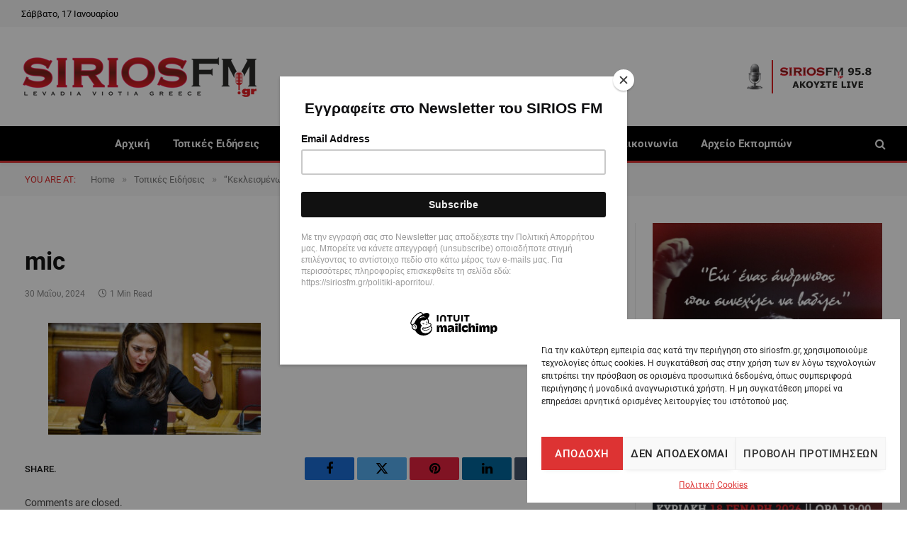

--- FILE ---
content_type: text/html; charset=UTF-8
request_url: https://siriosfm.gr/kekleismenon-ton-thyron-syskepsi-michailidou-viomichanon-sti-thiva/mic/
body_size: 23993
content:

<!DOCTYPE html>
<html dir="ltr" lang="el" prefix="og: https://ogp.me/ns#" class="s-light site-s-light">

<head>

	<meta charset="UTF-8" />
	<meta name="viewport" content="width=device-width, initial-scale=1" />
	<title>mic | Sirios FM</title><link rel="preload" as="font" href="https://siriosfm.gr/wp-content/themes/smart-mag/css/icons/fonts/ts-icons.woff2?v3.2" type="font/woff2" crossorigin="anonymous" />
	<style>img:is([sizes="auto" i], [sizes^="auto," i]) { contain-intrinsic-size: 3000px 1500px }</style>
	
		<!-- All in One SEO 4.9.2 - aioseo.com -->
	<meta name="robots" content="max-image-preview:large" />
	<meta name="author" content="admin"/>
	<link rel="canonical" href="https://siriosfm.gr/kekleismenon-ton-thyron-syskepsi-michailidou-viomichanon-sti-thiva/mic/" />
	<meta name="generator" content="All in One SEO (AIOSEO) 4.9.2" />
		<meta property="og:locale" content="el_GR" />
		<meta property="og:site_name" content="Sirios FM | To portal της Βοιωτικής Ενημέρωσης" />
		<meta property="og:type" content="article" />
		<meta property="og:title" content="mic | Sirios FM" />
		<meta property="og:url" content="https://siriosfm.gr/kekleismenon-ton-thyron-syskepsi-michailidou-viomichanon-sti-thiva/mic/" />
		<meta property="article:published_time" content="2024-05-30T15:35:49+00:00" />
		<meta property="article:modified_time" content="2024-05-30T15:35:49+00:00" />
		<meta name="twitter:card" content="summary" />
		<meta name="twitter:title" content="mic | Sirios FM" />
		<script type="application/ld+json" class="aioseo-schema">
			{"@context":"https:\/\/schema.org","@graph":[{"@type":"BreadcrumbList","@id":"https:\/\/siriosfm.gr\/kekleismenon-ton-thyron-syskepsi-michailidou-viomichanon-sti-thiva\/mic\/#breadcrumblist","itemListElement":[{"@type":"ListItem","@id":"https:\/\/siriosfm.gr#listItem","position":1,"name":"Home","item":"https:\/\/siriosfm.gr","nextItem":{"@type":"ListItem","@id":"https:\/\/siriosfm.gr\/kekleismenon-ton-thyron-syskepsi-michailidou-viomichanon-sti-thiva\/mic\/#listItem","name":"mic"}},{"@type":"ListItem","@id":"https:\/\/siriosfm.gr\/kekleismenon-ton-thyron-syskepsi-michailidou-viomichanon-sti-thiva\/mic\/#listItem","position":2,"name":"mic","previousItem":{"@type":"ListItem","@id":"https:\/\/siriosfm.gr#listItem","name":"Home"}}]},{"@type":"ItemPage","@id":"https:\/\/siriosfm.gr\/kekleismenon-ton-thyron-syskepsi-michailidou-viomichanon-sti-thiva\/mic\/#itempage","url":"https:\/\/siriosfm.gr\/kekleismenon-ton-thyron-syskepsi-michailidou-viomichanon-sti-thiva\/mic\/","name":"mic | Sirios FM","inLanguage":"el","isPartOf":{"@id":"https:\/\/siriosfm.gr\/#website"},"breadcrumb":{"@id":"https:\/\/siriosfm.gr\/kekleismenon-ton-thyron-syskepsi-michailidou-viomichanon-sti-thiva\/mic\/#breadcrumblist"},"author":{"@id":"https:\/\/siriosfm.gr\/author\/admin\/#author"},"creator":{"@id":"https:\/\/siriosfm.gr\/author\/admin\/#author"},"datePublished":"2024-05-30T15:35:49+00:00","dateModified":"2024-05-30T15:35:49+00:00"},{"@type":"Organization","@id":"https:\/\/siriosfm.gr\/#organization","name":"Sirios FM","description":"To portal \u03c4\u03b7\u03c2 \u0392\u03bf\u03b9\u03c9\u03c4\u03b9\u03ba\u03ae\u03c2 \u0395\u03bd\u03b7\u03bc\u03ad\u03c1\u03c9\u03c3\u03b7\u03c2","url":"https:\/\/siriosfm.gr\/"},{"@type":"Person","@id":"https:\/\/siriosfm.gr\/author\/admin\/#author","url":"https:\/\/siriosfm.gr\/author\/admin\/","name":"admin","image":{"@type":"ImageObject","@id":"https:\/\/siriosfm.gr\/kekleismenon-ton-thyron-syskepsi-michailidou-viomichanon-sti-thiva\/mic\/#authorImage","url":"https:\/\/secure.gravatar.com\/avatar\/fd6f3a2a07bb7c2b175c2e20b34f446bf49f5938660eae62a29bb11efc295e47?s=96&d=mm&r=g","width":96,"height":96,"caption":"admin"}},{"@type":"WebSite","@id":"https:\/\/siriosfm.gr\/#website","url":"https:\/\/siriosfm.gr\/","name":"Sirios FM","description":"To portal \u03c4\u03b7\u03c2 \u0392\u03bf\u03b9\u03c9\u03c4\u03b9\u03ba\u03ae\u03c2 \u0395\u03bd\u03b7\u03bc\u03ad\u03c1\u03c9\u03c3\u03b7\u03c2","inLanguage":"el","publisher":{"@id":"https:\/\/siriosfm.gr\/#organization"}}]}
		</script>
		<!-- All in One SEO -->

<link rel="alternate" type="application/rss+xml" title="Ροή RSS &raquo; Sirios FM" href="https://siriosfm.gr/feed/" />
<link rel="alternate" type="application/rss+xml" title="Ροή Σχολίων &raquo; Sirios FM" href="https://siriosfm.gr/comments/feed/" />
		<style>
			.lazyload,
			.lazyloading {
				max-width: 100%;
			}
		</style>
				<!-- This site uses the Google Analytics by ExactMetrics plugin v8.11.1 - Using Analytics tracking - https://www.exactmetrics.com/ -->
							<script data-service="google-analytics" data-category="statistics" data-cmplz-src="//www.googletagmanager.com/gtag/js?id=G-XZQQRLJ8KK"  data-cfasync="false" data-wpfc-render="false" type="text/plain" async></script>
			<script data-service="google-analytics" data-category="statistics" data-cfasync="false" data-wpfc-render="false" type="text/plain">
				var em_version = '8.11.1';
				var em_track_user = true;
				var em_no_track_reason = '';
								var ExactMetricsDefaultLocations = {"page_location":"https:\/\/siriosfm.gr\/kekleismenon-ton-thyron-syskepsi-michailidou-viomichanon-sti-thiva\/mic\/"};
								if ( typeof ExactMetricsPrivacyGuardFilter === 'function' ) {
					var ExactMetricsLocations = (typeof ExactMetricsExcludeQuery === 'object') ? ExactMetricsPrivacyGuardFilter( ExactMetricsExcludeQuery ) : ExactMetricsPrivacyGuardFilter( ExactMetricsDefaultLocations );
				} else {
					var ExactMetricsLocations = (typeof ExactMetricsExcludeQuery === 'object') ? ExactMetricsExcludeQuery : ExactMetricsDefaultLocations;
				}

								var disableStrs = [
										'ga-disable-G-XZQQRLJ8KK',
									];

				/* Function to detect opted out users */
				function __gtagTrackerIsOptedOut() {
					for (var index = 0; index < disableStrs.length; index++) {
						if (document.cookie.indexOf(disableStrs[index] + '=true') > -1) {
							return true;
						}
					}

					return false;
				}

				/* Disable tracking if the opt-out cookie exists. */
				if (__gtagTrackerIsOptedOut()) {
					for (var index = 0; index < disableStrs.length; index++) {
						window[disableStrs[index]] = true;
					}
				}

				/* Opt-out function */
				function __gtagTrackerOptout() {
					for (var index = 0; index < disableStrs.length; index++) {
						document.cookie = disableStrs[index] + '=true; expires=Thu, 31 Dec 2099 23:59:59 UTC; path=/';
						window[disableStrs[index]] = true;
					}
				}

				if ('undefined' === typeof gaOptout) {
					function gaOptout() {
						__gtagTrackerOptout();
					}
				}
								window.dataLayer = window.dataLayer || [];

				window.ExactMetricsDualTracker = {
					helpers: {},
					trackers: {},
				};
				if (em_track_user) {
					function __gtagDataLayer() {
						dataLayer.push(arguments);
					}

					function __gtagTracker(type, name, parameters) {
						if (!parameters) {
							parameters = {};
						}

						if (parameters.send_to) {
							__gtagDataLayer.apply(null, arguments);
							return;
						}

						if (type === 'event') {
														parameters.send_to = exactmetrics_frontend.v4_id;
							var hookName = name;
							if (typeof parameters['event_category'] !== 'undefined') {
								hookName = parameters['event_category'] + ':' + name;
							}

							if (typeof ExactMetricsDualTracker.trackers[hookName] !== 'undefined') {
								ExactMetricsDualTracker.trackers[hookName](parameters);
							} else {
								__gtagDataLayer('event', name, parameters);
							}
							
						} else {
							__gtagDataLayer.apply(null, arguments);
						}
					}

					__gtagTracker('js', new Date());
					__gtagTracker('set', {
						'developer_id.dNDMyYj': true,
											});
					if ( ExactMetricsLocations.page_location ) {
						__gtagTracker('set', ExactMetricsLocations);
					}
										__gtagTracker('config', 'G-XZQQRLJ8KK', {"forceSSL":"true","anonymize_ip":"true","link_attribution":"true"} );
										window.gtag = __gtagTracker;										(function () {
						/* https://developers.google.com/analytics/devguides/collection/analyticsjs/ */
						/* ga and __gaTracker compatibility shim. */
						var noopfn = function () {
							return null;
						};
						var newtracker = function () {
							return new Tracker();
						};
						var Tracker = function () {
							return null;
						};
						var p = Tracker.prototype;
						p.get = noopfn;
						p.set = noopfn;
						p.send = function () {
							var args = Array.prototype.slice.call(arguments);
							args.unshift('send');
							__gaTracker.apply(null, args);
						};
						var __gaTracker = function () {
							var len = arguments.length;
							if (len === 0) {
								return;
							}
							var f = arguments[len - 1];
							if (typeof f !== 'object' || f === null || typeof f.hitCallback !== 'function') {
								if ('send' === arguments[0]) {
									var hitConverted, hitObject = false, action;
									if ('event' === arguments[1]) {
										if ('undefined' !== typeof arguments[3]) {
											hitObject = {
												'eventAction': arguments[3],
												'eventCategory': arguments[2],
												'eventLabel': arguments[4],
												'value': arguments[5] ? arguments[5] : 1,
											}
										}
									}
									if ('pageview' === arguments[1]) {
										if ('undefined' !== typeof arguments[2]) {
											hitObject = {
												'eventAction': 'page_view',
												'page_path': arguments[2],
											}
										}
									}
									if (typeof arguments[2] === 'object') {
										hitObject = arguments[2];
									}
									if (typeof arguments[5] === 'object') {
										Object.assign(hitObject, arguments[5]);
									}
									if ('undefined' !== typeof arguments[1].hitType) {
										hitObject = arguments[1];
										if ('pageview' === hitObject.hitType) {
											hitObject.eventAction = 'page_view';
										}
									}
									if (hitObject) {
										action = 'timing' === arguments[1].hitType ? 'timing_complete' : hitObject.eventAction;
										hitConverted = mapArgs(hitObject);
										__gtagTracker('event', action, hitConverted);
									}
								}
								return;
							}

							function mapArgs(args) {
								var arg, hit = {};
								var gaMap = {
									'eventCategory': 'event_category',
									'eventAction': 'event_action',
									'eventLabel': 'event_label',
									'eventValue': 'event_value',
									'nonInteraction': 'non_interaction',
									'timingCategory': 'event_category',
									'timingVar': 'name',
									'timingValue': 'value',
									'timingLabel': 'event_label',
									'page': 'page_path',
									'location': 'page_location',
									'title': 'page_title',
									'referrer' : 'page_referrer',
								};
								for (arg in args) {
																		if (!(!args.hasOwnProperty(arg) || !gaMap.hasOwnProperty(arg))) {
										hit[gaMap[arg]] = args[arg];
									} else {
										hit[arg] = args[arg];
									}
								}
								return hit;
							}

							try {
								f.hitCallback();
							} catch (ex) {
							}
						};
						__gaTracker.create = newtracker;
						__gaTracker.getByName = newtracker;
						__gaTracker.getAll = function () {
							return [];
						};
						__gaTracker.remove = noopfn;
						__gaTracker.loaded = true;
						window['__gaTracker'] = __gaTracker;
					})();
									} else {
										console.log("");
					(function () {
						function __gtagTracker() {
							return null;
						}

						window['__gtagTracker'] = __gtagTracker;
						window['gtag'] = __gtagTracker;
					})();
									}
			</script>
							<!-- / Google Analytics by ExactMetrics -->
		<script type="text/javascript">
/* <![CDATA[ */
window._wpemojiSettings = {"baseUrl":"https:\/\/s.w.org\/images\/core\/emoji\/16.0.1\/72x72\/","ext":".png","svgUrl":"https:\/\/s.w.org\/images\/core\/emoji\/16.0.1\/svg\/","svgExt":".svg","source":{"concatemoji":"https:\/\/siriosfm.gr\/wp-includes\/js\/wp-emoji-release.min.js?ver=6.8.3"}};
/*! This file is auto-generated */
!function(s,n){var o,i,e;function c(e){try{var t={supportTests:e,timestamp:(new Date).valueOf()};sessionStorage.setItem(o,JSON.stringify(t))}catch(e){}}function p(e,t,n){e.clearRect(0,0,e.canvas.width,e.canvas.height),e.fillText(t,0,0);var t=new Uint32Array(e.getImageData(0,0,e.canvas.width,e.canvas.height).data),a=(e.clearRect(0,0,e.canvas.width,e.canvas.height),e.fillText(n,0,0),new Uint32Array(e.getImageData(0,0,e.canvas.width,e.canvas.height).data));return t.every(function(e,t){return e===a[t]})}function u(e,t){e.clearRect(0,0,e.canvas.width,e.canvas.height),e.fillText(t,0,0);for(var n=e.getImageData(16,16,1,1),a=0;a<n.data.length;a++)if(0!==n.data[a])return!1;return!0}function f(e,t,n,a){switch(t){case"flag":return n(e,"\ud83c\udff3\ufe0f\u200d\u26a7\ufe0f","\ud83c\udff3\ufe0f\u200b\u26a7\ufe0f")?!1:!n(e,"\ud83c\udde8\ud83c\uddf6","\ud83c\udde8\u200b\ud83c\uddf6")&&!n(e,"\ud83c\udff4\udb40\udc67\udb40\udc62\udb40\udc65\udb40\udc6e\udb40\udc67\udb40\udc7f","\ud83c\udff4\u200b\udb40\udc67\u200b\udb40\udc62\u200b\udb40\udc65\u200b\udb40\udc6e\u200b\udb40\udc67\u200b\udb40\udc7f");case"emoji":return!a(e,"\ud83e\udedf")}return!1}function g(e,t,n,a){var r="undefined"!=typeof WorkerGlobalScope&&self instanceof WorkerGlobalScope?new OffscreenCanvas(300,150):s.createElement("canvas"),o=r.getContext("2d",{willReadFrequently:!0}),i=(o.textBaseline="top",o.font="600 32px Arial",{});return e.forEach(function(e){i[e]=t(o,e,n,a)}),i}function t(e){var t=s.createElement("script");t.src=e,t.defer=!0,s.head.appendChild(t)}"undefined"!=typeof Promise&&(o="wpEmojiSettingsSupports",i=["flag","emoji"],n.supports={everything:!0,everythingExceptFlag:!0},e=new Promise(function(e){s.addEventListener("DOMContentLoaded",e,{once:!0})}),new Promise(function(t){var n=function(){try{var e=JSON.parse(sessionStorage.getItem(o));if("object"==typeof e&&"number"==typeof e.timestamp&&(new Date).valueOf()<e.timestamp+604800&&"object"==typeof e.supportTests)return e.supportTests}catch(e){}return null}();if(!n){if("undefined"!=typeof Worker&&"undefined"!=typeof OffscreenCanvas&&"undefined"!=typeof URL&&URL.createObjectURL&&"undefined"!=typeof Blob)try{var e="postMessage("+g.toString()+"("+[JSON.stringify(i),f.toString(),p.toString(),u.toString()].join(",")+"));",a=new Blob([e],{type:"text/javascript"}),r=new Worker(URL.createObjectURL(a),{name:"wpTestEmojiSupports"});return void(r.onmessage=function(e){c(n=e.data),r.terminate(),t(n)})}catch(e){}c(n=g(i,f,p,u))}t(n)}).then(function(e){for(var t in e)n.supports[t]=e[t],n.supports.everything=n.supports.everything&&n.supports[t],"flag"!==t&&(n.supports.everythingExceptFlag=n.supports.everythingExceptFlag&&n.supports[t]);n.supports.everythingExceptFlag=n.supports.everythingExceptFlag&&!n.supports.flag,n.DOMReady=!1,n.readyCallback=function(){n.DOMReady=!0}}).then(function(){return e}).then(function(){var e;n.supports.everything||(n.readyCallback(),(e=n.source||{}).concatemoji?t(e.concatemoji):e.wpemoji&&e.twemoji&&(t(e.twemoji),t(e.wpemoji)))}))}((window,document),window._wpemojiSettings);
/* ]]> */
</script>
<link rel='stylesheet' id='dashicons-css' href='https://siriosfm.gr/wp-includes/css/dashicons.min.css?ver=6.8.3' type='text/css' media='all' />
<link rel='stylesheet' id='post-views-counter-frontend-css' href='https://siriosfm.gr/wp-content/plugins/post-views-counter/css/frontend.css?ver=1.7.0' type='text/css' media='all' />
<style id='wp-emoji-styles-inline-css' type='text/css'>

	img.wp-smiley, img.emoji {
		display: inline !important;
		border: none !important;
		box-shadow: none !important;
		height: 1em !important;
		width: 1em !important;
		margin: 0 0.07em !important;
		vertical-align: -0.1em !important;
		background: none !important;
		padding: 0 !important;
	}
</style>
<link rel='stylesheet' id='wp-block-library-css' href='https://siriosfm.gr/wp-includes/css/dist/block-library/style.min.css?ver=6.8.3' type='text/css' media='all' />
<style id='classic-theme-styles-inline-css' type='text/css'>
/*! This file is auto-generated */
.wp-block-button__link{color:#fff;background-color:#32373c;border-radius:9999px;box-shadow:none;text-decoration:none;padding:calc(.667em + 2px) calc(1.333em + 2px);font-size:1.125em}.wp-block-file__button{background:#32373c;color:#fff;text-decoration:none}
</style>
<link rel='stylesheet' id='aioseo/css/src/vue/standalone/blocks/table-of-contents/global.scss-css' href='https://siriosfm.gr/wp-content/plugins/all-in-one-seo-pack/dist/Lite/assets/css/table-of-contents/global.e90f6d47.css?ver=4.9.2' type='text/css' media='all' />
<style id='global-styles-inline-css' type='text/css'>
:root{--wp--preset--aspect-ratio--square: 1;--wp--preset--aspect-ratio--4-3: 4/3;--wp--preset--aspect-ratio--3-4: 3/4;--wp--preset--aspect-ratio--3-2: 3/2;--wp--preset--aspect-ratio--2-3: 2/3;--wp--preset--aspect-ratio--16-9: 16/9;--wp--preset--aspect-ratio--9-16: 9/16;--wp--preset--color--black: #000000;--wp--preset--color--cyan-bluish-gray: #abb8c3;--wp--preset--color--white: #ffffff;--wp--preset--color--pale-pink: #f78da7;--wp--preset--color--vivid-red: #cf2e2e;--wp--preset--color--luminous-vivid-orange: #ff6900;--wp--preset--color--luminous-vivid-amber: #fcb900;--wp--preset--color--light-green-cyan: #7bdcb5;--wp--preset--color--vivid-green-cyan: #00d084;--wp--preset--color--pale-cyan-blue: #8ed1fc;--wp--preset--color--vivid-cyan-blue: #0693e3;--wp--preset--color--vivid-purple: #9b51e0;--wp--preset--gradient--vivid-cyan-blue-to-vivid-purple: linear-gradient(135deg,rgba(6,147,227,1) 0%,rgb(155,81,224) 100%);--wp--preset--gradient--light-green-cyan-to-vivid-green-cyan: linear-gradient(135deg,rgb(122,220,180) 0%,rgb(0,208,130) 100%);--wp--preset--gradient--luminous-vivid-amber-to-luminous-vivid-orange: linear-gradient(135deg,rgba(252,185,0,1) 0%,rgba(255,105,0,1) 100%);--wp--preset--gradient--luminous-vivid-orange-to-vivid-red: linear-gradient(135deg,rgba(255,105,0,1) 0%,rgb(207,46,46) 100%);--wp--preset--gradient--very-light-gray-to-cyan-bluish-gray: linear-gradient(135deg,rgb(238,238,238) 0%,rgb(169,184,195) 100%);--wp--preset--gradient--cool-to-warm-spectrum: linear-gradient(135deg,rgb(74,234,220) 0%,rgb(151,120,209) 20%,rgb(207,42,186) 40%,rgb(238,44,130) 60%,rgb(251,105,98) 80%,rgb(254,248,76) 100%);--wp--preset--gradient--blush-light-purple: linear-gradient(135deg,rgb(255,206,236) 0%,rgb(152,150,240) 100%);--wp--preset--gradient--blush-bordeaux: linear-gradient(135deg,rgb(254,205,165) 0%,rgb(254,45,45) 50%,rgb(107,0,62) 100%);--wp--preset--gradient--luminous-dusk: linear-gradient(135deg,rgb(255,203,112) 0%,rgb(199,81,192) 50%,rgb(65,88,208) 100%);--wp--preset--gradient--pale-ocean: linear-gradient(135deg,rgb(255,245,203) 0%,rgb(182,227,212) 50%,rgb(51,167,181) 100%);--wp--preset--gradient--electric-grass: linear-gradient(135deg,rgb(202,248,128) 0%,rgb(113,206,126) 100%);--wp--preset--gradient--midnight: linear-gradient(135deg,rgb(2,3,129) 0%,rgb(40,116,252) 100%);--wp--preset--font-size--small: 13px;--wp--preset--font-size--medium: 20px;--wp--preset--font-size--large: 36px;--wp--preset--font-size--x-large: 42px;--wp--preset--spacing--20: 0.44rem;--wp--preset--spacing--30: 0.67rem;--wp--preset--spacing--40: 1rem;--wp--preset--spacing--50: 1.5rem;--wp--preset--spacing--60: 2.25rem;--wp--preset--spacing--70: 3.38rem;--wp--preset--spacing--80: 5.06rem;--wp--preset--shadow--natural: 6px 6px 9px rgba(0, 0, 0, 0.2);--wp--preset--shadow--deep: 12px 12px 50px rgba(0, 0, 0, 0.4);--wp--preset--shadow--sharp: 6px 6px 0px rgba(0, 0, 0, 0.2);--wp--preset--shadow--outlined: 6px 6px 0px -3px rgba(255, 255, 255, 1), 6px 6px rgba(0, 0, 0, 1);--wp--preset--shadow--crisp: 6px 6px 0px rgba(0, 0, 0, 1);}:where(.is-layout-flex){gap: 0.5em;}:where(.is-layout-grid){gap: 0.5em;}body .is-layout-flex{display: flex;}.is-layout-flex{flex-wrap: wrap;align-items: center;}.is-layout-flex > :is(*, div){margin: 0;}body .is-layout-grid{display: grid;}.is-layout-grid > :is(*, div){margin: 0;}:where(.wp-block-columns.is-layout-flex){gap: 2em;}:where(.wp-block-columns.is-layout-grid){gap: 2em;}:where(.wp-block-post-template.is-layout-flex){gap: 1.25em;}:where(.wp-block-post-template.is-layout-grid){gap: 1.25em;}.has-black-color{color: var(--wp--preset--color--black) !important;}.has-cyan-bluish-gray-color{color: var(--wp--preset--color--cyan-bluish-gray) !important;}.has-white-color{color: var(--wp--preset--color--white) !important;}.has-pale-pink-color{color: var(--wp--preset--color--pale-pink) !important;}.has-vivid-red-color{color: var(--wp--preset--color--vivid-red) !important;}.has-luminous-vivid-orange-color{color: var(--wp--preset--color--luminous-vivid-orange) !important;}.has-luminous-vivid-amber-color{color: var(--wp--preset--color--luminous-vivid-amber) !important;}.has-light-green-cyan-color{color: var(--wp--preset--color--light-green-cyan) !important;}.has-vivid-green-cyan-color{color: var(--wp--preset--color--vivid-green-cyan) !important;}.has-pale-cyan-blue-color{color: var(--wp--preset--color--pale-cyan-blue) !important;}.has-vivid-cyan-blue-color{color: var(--wp--preset--color--vivid-cyan-blue) !important;}.has-vivid-purple-color{color: var(--wp--preset--color--vivid-purple) !important;}.has-black-background-color{background-color: var(--wp--preset--color--black) !important;}.has-cyan-bluish-gray-background-color{background-color: var(--wp--preset--color--cyan-bluish-gray) !important;}.has-white-background-color{background-color: var(--wp--preset--color--white) !important;}.has-pale-pink-background-color{background-color: var(--wp--preset--color--pale-pink) !important;}.has-vivid-red-background-color{background-color: var(--wp--preset--color--vivid-red) !important;}.has-luminous-vivid-orange-background-color{background-color: var(--wp--preset--color--luminous-vivid-orange) !important;}.has-luminous-vivid-amber-background-color{background-color: var(--wp--preset--color--luminous-vivid-amber) !important;}.has-light-green-cyan-background-color{background-color: var(--wp--preset--color--light-green-cyan) !important;}.has-vivid-green-cyan-background-color{background-color: var(--wp--preset--color--vivid-green-cyan) !important;}.has-pale-cyan-blue-background-color{background-color: var(--wp--preset--color--pale-cyan-blue) !important;}.has-vivid-cyan-blue-background-color{background-color: var(--wp--preset--color--vivid-cyan-blue) !important;}.has-vivid-purple-background-color{background-color: var(--wp--preset--color--vivid-purple) !important;}.has-black-border-color{border-color: var(--wp--preset--color--black) !important;}.has-cyan-bluish-gray-border-color{border-color: var(--wp--preset--color--cyan-bluish-gray) !important;}.has-white-border-color{border-color: var(--wp--preset--color--white) !important;}.has-pale-pink-border-color{border-color: var(--wp--preset--color--pale-pink) !important;}.has-vivid-red-border-color{border-color: var(--wp--preset--color--vivid-red) !important;}.has-luminous-vivid-orange-border-color{border-color: var(--wp--preset--color--luminous-vivid-orange) !important;}.has-luminous-vivid-amber-border-color{border-color: var(--wp--preset--color--luminous-vivid-amber) !important;}.has-light-green-cyan-border-color{border-color: var(--wp--preset--color--light-green-cyan) !important;}.has-vivid-green-cyan-border-color{border-color: var(--wp--preset--color--vivid-green-cyan) !important;}.has-pale-cyan-blue-border-color{border-color: var(--wp--preset--color--pale-cyan-blue) !important;}.has-vivid-cyan-blue-border-color{border-color: var(--wp--preset--color--vivid-cyan-blue) !important;}.has-vivid-purple-border-color{border-color: var(--wp--preset--color--vivid-purple) !important;}.has-vivid-cyan-blue-to-vivid-purple-gradient-background{background: var(--wp--preset--gradient--vivid-cyan-blue-to-vivid-purple) !important;}.has-light-green-cyan-to-vivid-green-cyan-gradient-background{background: var(--wp--preset--gradient--light-green-cyan-to-vivid-green-cyan) !important;}.has-luminous-vivid-amber-to-luminous-vivid-orange-gradient-background{background: var(--wp--preset--gradient--luminous-vivid-amber-to-luminous-vivid-orange) !important;}.has-luminous-vivid-orange-to-vivid-red-gradient-background{background: var(--wp--preset--gradient--luminous-vivid-orange-to-vivid-red) !important;}.has-very-light-gray-to-cyan-bluish-gray-gradient-background{background: var(--wp--preset--gradient--very-light-gray-to-cyan-bluish-gray) !important;}.has-cool-to-warm-spectrum-gradient-background{background: var(--wp--preset--gradient--cool-to-warm-spectrum) !important;}.has-blush-light-purple-gradient-background{background: var(--wp--preset--gradient--blush-light-purple) !important;}.has-blush-bordeaux-gradient-background{background: var(--wp--preset--gradient--blush-bordeaux) !important;}.has-luminous-dusk-gradient-background{background: var(--wp--preset--gradient--luminous-dusk) !important;}.has-pale-ocean-gradient-background{background: var(--wp--preset--gradient--pale-ocean) !important;}.has-electric-grass-gradient-background{background: var(--wp--preset--gradient--electric-grass) !important;}.has-midnight-gradient-background{background: var(--wp--preset--gradient--midnight) !important;}.has-small-font-size{font-size: var(--wp--preset--font-size--small) !important;}.has-medium-font-size{font-size: var(--wp--preset--font-size--medium) !important;}.has-large-font-size{font-size: var(--wp--preset--font-size--large) !important;}.has-x-large-font-size{font-size: var(--wp--preset--font-size--x-large) !important;}
:where(.wp-block-post-template.is-layout-flex){gap: 1.25em;}:where(.wp-block-post-template.is-layout-grid){gap: 1.25em;}
:where(.wp-block-columns.is-layout-flex){gap: 2em;}:where(.wp-block-columns.is-layout-grid){gap: 2em;}
:root :where(.wp-block-pullquote){font-size: 1.5em;line-height: 1.6;}
</style>
<link rel='stylesheet' id='widgetopts-styles-css' href='https://siriosfm.gr/wp-content/plugins/widget-options/assets/css/widget-options.css?ver=4.1.3' type='text/css' media='all' />
<link rel='stylesheet' id='cmplz-general-css' href='https://siriosfm.gr/wp-content/plugins/complianz-gdpr/assets/css/cookieblocker.min.css?ver=1767779697' type='text/css' media='all' />
<link rel='stylesheet' id='smartmag-core-css' href='https://siriosfm.gr/wp-content/themes/smart-mag/style.css?ver=1763472734' type='text/css' media='all' />
<link rel='stylesheet' id='smartmag-magnific-popup-css' href='https://siriosfm.gr/wp-content/themes/smart-mag/css/lightbox.css?ver=1763472734' type='text/css' media='all' />
<link rel='stylesheet' id='font-awesome4-css' href='https://siriosfm.gr/wp-content/themes/smart-mag/css/fontawesome/css/font-awesome.min.css?ver=1763472734' type='text/css' media='all' />
<link rel='stylesheet' id='smartmag-icons-css' href='https://siriosfm.gr/wp-content/themes/smart-mag/css/icons/icons.css?ver=1763472734' type='text/css' media='all' />
<link rel='stylesheet' id='smartmag-skin-css' href='https://siriosfm.gr/wp-content/themes/smart-mag/css/skin-thezine.css?ver=1763472734' type='text/css' media='all' />
<style id='smartmag-skin-inline-css' type='text/css'>
:root { --c-main: #dd3333;
--c-main-rgb: 221,51,51;
--main-width: 1310px; }
.smart-head-main { --c-shadow: rgba(10,10,10,0.04); }
.smart-head-main .smart-head-top { --head-h: 38px; background-color: #f6f6f6; }
.smart-head-main .smart-head-mid { --head-h: 140px; background-color: #ffffff; }
.smart-head-main .smart-head-bot { --head-h: 52px; border-bottom-width: 3px; border-bottom-color: #dd3333; }
.navigation-main .menu > li > a { letter-spacing: 0.02em; }
.navigation-main { --nav-items-space: 16px; }
.nav-hov-b .menu > li > a:before { border-width: 0px; }
.smart-head-mobile .smart-head-top { --head-h: 80px; }
.s-dark .smart-head-mobile .smart-head-mid,
.smart-head-mobile .s-dark.smart-head-mid { background-color: #ffffff; }
.smart-head-mobile .smart-head-mid { border-top-width: 3px; }
.smart-head-main .offcanvas-toggle { transform: scale(0.69); }
.loop-grid .ratio-is-custom { padding-bottom: calc(100% / 1.68); }
.loop-list .ratio-is-custom { padding-bottom: calc(100% / 1.575); }
.list-post { --list-p-media-width: 44%; --list-p-media-max-width: 85%; }
.list-post .media:not(i) { --list-p-media-max-width: 44%; }
.loop-small .media:not(i) { max-width: 104px; }
.single .featured .ratio-is-custom { padding-bottom: calc(100% / 2); }


.term-color-179 { --c-main: #33bda0; }
.navigation .menu-cat-179 { --c-term: #33bda0; }


.term-color-12 { --c-main: #33bda0; }
.navigation .menu-cat-12 { --c-term: #33bda0; }


.term-color-25 { --c-main: #e76f51; }
.navigation .menu-cat-25 { --c-term: #e76f51; }


.term-color-11 { --c-main: #ff6a5a; }
.navigation .menu-cat-11 { --c-term: #ff6a5a; }

</style>
<link rel='stylesheet' id='smartmag-legacy-sc-css' href='https://siriosfm.gr/wp-content/themes/smart-mag/css/legacy-shortcodes.css?ver=1763472734' type='text/css' media='all' />
<script type="text/javascript" id="smartmag-lazy-inline-js-after">
/* <![CDATA[ */
/**
 * @copyright ThemeSphere
 * @preserve
 */
var BunyadLazy={};BunyadLazy.load=function(){function a(e,n){var t={};e.dataset.bgset&&e.dataset.sizes?(t.sizes=e.dataset.sizes,t.srcset=e.dataset.bgset):t.src=e.dataset.bgsrc,function(t){var a=t.dataset.ratio;if(0<a){const e=t.parentElement;if(e.classList.contains("media-ratio")){const n=e.style;n.getPropertyValue("--a-ratio")||(n.paddingBottom=100/a+"%")}}}(e);var a,o=document.createElement("img");for(a in o.onload=function(){var t="url('"+(o.currentSrc||o.src)+"')",a=e.style;a.backgroundImage!==t&&requestAnimationFrame(()=>{a.backgroundImage=t,n&&n()}),o.onload=null,o.onerror=null,o=null},o.onerror=o.onload,t)o.setAttribute(a,t[a]);o&&o.complete&&0<o.naturalWidth&&o.onload&&o.onload()}function e(t){t.dataset.loaded||a(t,()=>{document.dispatchEvent(new Event("lazyloaded")),t.dataset.loaded=1})}function n(t){"complete"===document.readyState?t():window.addEventListener("load",t)}return{initEarly:function(){var t,a=()=>{document.querySelectorAll(".img.bg-cover:not(.lazyload)").forEach(e)};"complete"!==document.readyState?(t=setInterval(a,150),n(()=>{a(),clearInterval(t)})):a()},callOnLoad:n,initBgImages:function(t){t&&n(()=>{document.querySelectorAll(".img.bg-cover").forEach(e)})},bgLoad:a}}(),BunyadLazy.load.initEarly();
/* ]]> */
</script>
<script data-service="em" data-category="statistics" type="text/plain" data-cmplz-src="https://siriosfm.gr/wp-content/plugins/google-analytics-dashboard-for-wp/assets/js/frontend-gtag.min.js?ver=8.11.1" id="exactmetrics-frontend-script-js" async="async" data-wp-strategy="async"></script>
<script data-cfasync="false" data-wpfc-render="false" type="text/javascript" id='exactmetrics-frontend-script-js-extra'>/* <![CDATA[ */
var exactmetrics_frontend = {"js_events_tracking":"true","download_extensions":"doc,pdf,ppt,zip,xls,docx,pptx,xlsx","inbound_paths":"[{\"path\":\"\\\/go\\\/\",\"label\":\"affiliate\"},{\"path\":\"\\\/recommend\\\/\",\"label\":\"affiliate\"}]","home_url":"https:\/\/siriosfm.gr","hash_tracking":"false","v4_id":"G-XZQQRLJ8KK"};/* ]]> */
</script>
<script type="text/javascript" src="https://siriosfm.gr/wp-includes/js/jquery/jquery.min.js?ver=3.7.1" id="jquery-core-js"></script>
<script type="text/javascript" src="https://siriosfm.gr/wp-includes/js/jquery/jquery-migrate.min.js?ver=3.4.1" id="jquery-migrate-js"></script>
<script type="text/javascript" id="smartmag-theme-js-extra">
/* <![CDATA[ */
var Bunyad = {"ajaxurl":"https:\/\/siriosfm.gr\/wp-admin\/admin-ajax.php"};
/* ]]> */
</script>
<script type="text/javascript" src="https://siriosfm.gr/wp-content/themes/smart-mag/js/theme.js?ver=1763472734" id="smartmag-theme-js"></script>
<script type="text/javascript" src="https://siriosfm.gr/wp-content/themes/smart-mag/js/legacy-shortcodes.js?ver=1763472734" id="smartmag-legacy-sc-js"></script>
<link rel="https://api.w.org/" href="https://siriosfm.gr/wp-json/" /><link rel="alternate" title="JSON" type="application/json" href="https://siriosfm.gr/wp-json/wp/v2/media/38835" /><link rel="EditURI" type="application/rsd+xml" title="RSD" href="https://siriosfm.gr/xmlrpc.php?rsd" />
<meta name="generator" content="WordPress 6.8.3" />
<link rel='shortlink' href='https://siriosfm.gr/?p=38835' />
<link rel="alternate" title="oEmbed (JSON)" type="application/json+oembed" href="https://siriosfm.gr/wp-json/oembed/1.0/embed?url=https%3A%2F%2Fsiriosfm.gr%2Fkekleismenon-ton-thyron-syskepsi-michailidou-viomichanon-sti-thiva%2Fmic%2F" />
<link rel="alternate" title="oEmbed (XML)" type="text/xml+oembed" href="https://siriosfm.gr/wp-json/oembed/1.0/embed?url=https%3A%2F%2Fsiriosfm.gr%2Fkekleismenon-ton-thyron-syskepsi-michailidou-viomichanon-sti-thiva%2Fmic%2F&#038;format=xml" />
			<style>.cmplz-hidden {
					display: none !important;
				}</style>		<script>
			document.documentElement.className = document.documentElement.className.replace('no-js', 'js');
		</script>
				<style>
			.no-js img.lazyload {
				display: none;
			}

			figure.wp-block-image img.lazyloading {
				min-width: 150px;
			}

			.lazyload,
			.lazyloading {
				--smush-placeholder-width: 100px;
				--smush-placeholder-aspect-ratio: 1/1;
				width: var(--smush-image-width, var(--smush-placeholder-width)) !important;
				aspect-ratio: var(--smush-image-aspect-ratio, var(--smush-placeholder-aspect-ratio)) !important;
			}

						.lazyload, .lazyloading {
				opacity: 0;
			}

			.lazyloaded {
				opacity: 1;
				transition: opacity 400ms;
				transition-delay: 0ms;
			}

					</style>
		
		<script>
		var BunyadSchemeKey = 'bunyad-scheme';
		(() => {
			const d = document.documentElement;
			const c = d.classList;
			var scheme = localStorage.getItem(BunyadSchemeKey);
			
			if (scheme) {
				d.dataset.origClass = c;
				scheme === 'dark' ? c.remove('s-light', 'site-s-light') : c.remove('s-dark', 'site-s-dark');
				c.add('site-s-' + scheme, 's-' + scheme);
			}
		})();
		</script>
		<meta name="generator" content="Elementor 3.34.0; features: additional_custom_breakpoints; settings: css_print_method-external, google_font-enabled, font_display-auto">
			<style>
				.e-con.e-parent:nth-of-type(n+4):not(.e-lazyloaded):not(.e-no-lazyload),
				.e-con.e-parent:nth-of-type(n+4):not(.e-lazyloaded):not(.e-no-lazyload) * {
					background-image: none !important;
				}
				@media screen and (max-height: 1024px) {
					.e-con.e-parent:nth-of-type(n+3):not(.e-lazyloaded):not(.e-no-lazyload),
					.e-con.e-parent:nth-of-type(n+3):not(.e-lazyloaded):not(.e-no-lazyload) * {
						background-image: none !important;
					}
				}
				@media screen and (max-height: 640px) {
					.e-con.e-parent:nth-of-type(n+2):not(.e-lazyloaded):not(.e-no-lazyload),
					.e-con.e-parent:nth-of-type(n+2):not(.e-lazyloaded):not(.e-no-lazyload) * {
						background-image: none !important;
					}
				}
			</style>
			<script id="mcjs">!function(c,h,i,m,p){m=c.createElement(h),p=c.getElementsByTagName(h)[0],m.async=1,m.src=i,p.parentNode.insertBefore(m,p)}(document,"script","https://chimpstatic.com/mcjs-connected/js/users/30977f503ef61180a1c4c8d65/d600beedce6ea24948e887785.js");</script><link rel="icon" href="https://siriosfm.gr/wp-content/uploads/2020/11/logo-3.jpg" sizes="32x32" />
<link rel="icon" href="https://siriosfm.gr/wp-content/uploads/2020/11/logo-3.jpg" sizes="192x192" />
<link rel="apple-touch-icon" href="https://siriosfm.gr/wp-content/uploads/2020/11/logo-3.jpg" />
<meta name="msapplication-TileImage" content="https://siriosfm.gr/wp-content/uploads/2020/11/logo-3.jpg" />
		<style type="text/css" id="wp-custom-css">
			.home .post-header{
	displaY:none;
}

.smart-head-main .smart-head-top {
  background-color: #f6f6f6!important;
}
.smart-head-main .smart-head-top *{
	color:#000!important;
}
#smart-head-mobile > div.smart-head-row.smart-head-mid.smart-head-row-3.s-dark.smart-head-row-full.is-smart.animate > div > div.items.items-right > a > i {
	color: #000;
}

.hamburger-icon .inner, .hamburger-icon .inner:before, .hamburger-icon .inner:after{
	background-color: #000!important;
}

.smart-head-main .smart-head-top {
	background-color: #000;
}

#smart-head > div.smart-head-row.smart-head-top.is-light.smart-head-row-full > div > div.items.items-left > span {
	color: #fff;
}

#post-9241 > header > h1 {
	display: none;
}

/* nl */

#mergeRow-gdpr > div.content__gdpr > label {
	display: none;
}

#mergeRow-gdpr > div.content__gdpr > p:nth-child(2) {
	display: none;
}

#mergeRow-gdpr > div.content__gdpr > p:nth-child(4) {
	font-size: 10px;
	padding-top: 10px;
}

#mergeRow-gdpr > div.content__gdprLegal > p {
	display: none;
}

#mc_embed_signup div#mce-responses {
	padding: 0px!important;
	width: 100%!important;
}

#mc_embed_signup_scroll > div.optionalParent > div > p > a > span > img {
	display: none!important;
}

#mc_embed_signup {
    width: 100% !important;
    justify-content: center !important;
}

#mc_embed_signup .indicates-required {
	display: none!important;
}

#mc_embed_signup form {
	margin: 0px!important;
}

#mc_embed_signup {
	background: none!important;
}

#mc_embed_signup h2 {
	display: none;
}

#mc_embed_signup .button {
	background-color: rgba(44,44,46,1)!important;
	border-radius: 99px!important;
	margin-top: 0px!important;
}

#mc_embed_signup .mc-field-group {
	margin-top: 2px
}

body > div.main-wrap > footer > div.upper-footer.classic-footer-upper > div > div > div:nth-child(1) > div > div:nth-child(1) > img {
	width: 350px!important;
	padding-bottom: 20px
}

body > div.main-wrap > footer > div.upper-footer.classic-footer-upper > div > div > div:nth-child(1) > div > div.base-text.about-text > div > img {
	width: 85px!important;
}

/*social share icons*/

.post-share-bot .share-links a{
	color:#000;
}

/*end*/

.main-head.dark {
    background: #ffffff;
}
.post-meta-b ~ .post-share-b {
    display: none;
}
#mailpoet_form_1 form.mailpoet_form {
    padding:0px 10px 50px 10px !important;
}
iframe {
    max-width: 100%;
}
.hpadding, .hpading {
    padding: 0px 20px;
}
.main .sidebar .widgettitle, .tabbed .tabs-list {
    letter-spacing: 0;
    line-height: 18px;
    padding: 15px;
}
footer.main-footer .widget {
    /*width: 100% !important;
    text-align: center;*/
}
.main-footer .widgettitle, .main-footer .widget li {
    border: 0;
}
footer.main-footer .social-icons {
    display: inline-block;
}
@media only screen and (max-width: 799px){
.has-mobile-head .main-head header {
    display: block;
}
.main-head .adwrap-widget, .main-head .a-widget{
    text-align: center;
    }
.main-head.dark .right {
    line-height: 0;
    margin: 0;
}
.main-head.dark header {
    min-height: 0px;
    line-height: 0px;
}
	.ar-bunyad-classic-slider {
		padding-bottom: 100%;
	}
}

@media only screen and (min-width: 800px){
.ar-bunyad-classic-slider {
  padding-bottom: 60%;
}
}
.no-display {
    will-change: auto;
    opacity: 1;
}
time.meta-item {
    display: none;
}
span.posted-by {
    display: none;
}
/*fonts*/

@font-face {
    font-family: 'Roboto';
    src: url('https://siriosfm.gr/wp-content/fonts/subset-Roboto-Light.eot');
    src: url('https://siriosfm.gr/wp-content/fonts/subset-Roboto-Light.eot?#iefix') format('embedded-opentype'),
        url('https://siriosfm.gr/wp-content/fonts/subset-Roboto-Light.woff2') format('woff2'),
        url('https://siriosfm.gr/wp-content/fonts/subset-Roboto-Light.woff') format('woff'),
        url('https://siriosfm.gr/wp-content/fonts/subset-Roboto-Light.ttf') format('truetype'),
        url('https://siriosfm.gr/wp-content/fonts/subset-Roboto-Light.svg#Roboto-Light') format('svg');
    font-weight: 300;
    font-style: normal;
    font-display: swap;
}

@font-face {
    font-family: 'Roboto';
    src: url('https://siriosfm.gr/wp-content/fonts/subset-Roboto-MediumItalic.eot');
    src: url('https://siriosfm.gr/wp-content/fonts/subset-Roboto-MediumItalic.eot?#iefix') format('embedded-opentype'),
        url('https://siriosfm.gr/wp-content/fonts/subset-Roboto-MediumItalic.woff2') format('woff2'),
        url('https://siriosfm.gr/wp-content/fonts/subset-Roboto-MediumItalic.woff') format('woff'),
        url('https://siriosfm.gr/wp-content/fonts/subset-Roboto-MediumItalic.ttf') format('truetype'),
        url('https://siriosfm.gr/wp-content/fonts/subset-Roboto-MediumItalic.svg#Roboto-MediumItalic') format('svg');
    font-weight: 500;
    font-style: italic;
    font-display: swap;
}

@font-face {
    font-family: 'Roboto';
    src: url('https://siriosfm.gr/wp-content/fonts/subset-Roboto-Bold.eot');
    src: url('https://siriosfm.gr/wp-content/fonts/subset-Roboto-Bold.eot?#iefix') format('embedded-opentype'),
        url('https://siriosfm.gr/wp-content/fonts/subset-Roboto-Bold.woff2') format('woff2'),
        url('https://siriosfm.gr/wp-content/fonts/subset-Roboto-Bold.woff') format('woff'),
        url('https://siriosfm.gr/wp-content/fonts/subset-Roboto-Bold.ttf') format('truetype'),
        url('https://siriosfm.gr/wp-content/fonts/subset-Roboto-Bold.svg#Roboto-Bold') format('svg');
    font-weight: bold;
    font-style: normal;
    font-display: swap;
}

@font-face {
    font-family: 'Roboto';
    src: url('https://siriosfm.gr/wp-content/fonts/subset-Roboto-Italic.eot');
    src: url('https://siriosfm.gr/wp-content/fonts/subset-Roboto-Italic.eot?#iefix') format('embedded-opentype'),
        url('https://siriosfm.gr/wp-content/fonts/subset-Roboto-Italic.woff2') format('woff2'),
        url('https://siriosfm.gr/wp-content/fonts/subset-Roboto-Italic.woff') format('woff'),
        url('https://siriosfm.gr/wp-content/fonts/subset-Roboto-Italic.ttf') format('truetype'),
        url('https://siriosfm.gr/wp-content/fonts/subset-Roboto-Italic.svg#Roboto-Italic') format('svg');
    font-weight: normal;
    font-style: italic;
    font-display: swap;
}

@font-face {
    font-family: 'Roboto';
    src: url('https://siriosfm.gr/wp-content/fonts/subset-Roboto-Medium.eot');
    src: url('https://siriosfm.gr/wp-content/fonts/subset-Roboto-Medium.eot?#iefix') format('embedded-opentype'),
        url('https://siriosfm.gr/wp-content/fonts/subset-Roboto-Medium.woff2') format('woff2'),
        url('https://siriosfm.gr/wp-content/fonts/subset-Roboto-Medium.woff') format('woff'),
        url('https://siriosfm.gr/wp-content/fonts/subset-Roboto-Medium.ttf') format('truetype'),
        url('https://siriosfm.gr/wp-content/fonts/subset-Roboto-Medium.svg#Roboto-Medium') format('svg');
    font-weight: 500;
    font-style: normal;
    font-display: swap;
}

@font-face {
    font-family: 'Roboto';
    src: url('https://siriosfm.gr/wp-content/fonts/subset-Roboto-BlackItalic.eot');
    src: url('https://siriosfm.gr/wp-content/fonts/subset-Roboto-BlackItalic.eot?#iefix') format('embedded-opentype'),
        url('https://siriosfm.gr/wp-content/fonts/subset-Roboto-BlackItalic.woff2') format('woff2'),
        url('https://siriosfm.gr/wp-content/fonts/subset-Roboto-BlackItalic.woff') format('woff'),
        url('https://siriosfm.gr/wp-content/fonts/subset-Roboto-BlackItalic.ttf') format('truetype'),
        url('https://siriosfm.gr/wp-content/fonts/subset-Roboto-BlackItalic.svg#Roboto-BlackItalic') format('svg');
    font-weight: 900;
    font-style: italic;
    font-display: swap;
}

@font-face {
    font-family: 'Roboto';
    src: url('https://siriosfm.gr/wp-content/fonts/subset-Roboto-BoldItalic.eot');
    src: url('https://siriosfm.gr/wp-content/fonts/subset-Roboto-BoldItalic.eot?#iefix') format('embedded-opentype'),
        url('https://siriosfm.gr/wp-content/fonts/subset-Roboto-BoldItalic.woff2') format('woff2'),
        url('https://siriosfm.gr/wp-content/fonts/subset-Roboto-BoldItalic.woff') format('woff'),
        url('https://siriosfm.gr/wp-content/fonts/subset-Roboto-BoldItalic.ttf') format('truetype'),
        url('https://siriosfm.gr/wp-content/fonts/subset-Roboto-BoldItalic.svg#Roboto-BoldItalic') format('svg');
    font-weight: bold;
    font-style: italic;
    font-display: swap;
}

@font-face {
    font-family: 'Roboto';
    src: url('https://siriosfm.gr/wp-content/fonts/subset-Roboto-Black.eot');
    src: url('https://siriosfm.gr/wp-content/fonts/subset-Roboto-Black.eot?#iefix') format('embedded-opentype'),
        url('https://siriosfm.gr/wp-content/fonts/subset-Roboto-Black.woff2') format('woff2'),
        url('https://siriosfm.gr/wp-content/fonts/subset-Roboto-Black.woff') format('woff'),
        url('https://siriosfm.gr/wp-content/fonts/subset-Roboto-Black.ttf') format('truetype'),
        url('https://siriosfm.gr/wp-content/fonts/subset-Roboto-Black.svg#Roboto-Black') format('svg');
    font-weight: 900;
    font-style: normal;
    font-display: swap;
}

@font-face {
    font-family: 'Roboto';
    src: url('https://siriosfm.gr/wp-content/fonts/subset-Roboto-LightItalic.eot');
    src: url('https://siriosfm.gr/wp-content/fonts/subset-Roboto-LightItalic.eot?#iefix') format('embedded-opentype'),
        url('https://siriosfm.gr/wp-content/fonts/subset-Roboto-LightItalic.woff2') format('woff2'),
        url('https://siriosfm.gr/wp-content/fonts/subset-Roboto-LightItalic.woff') format('woff'),
        url('https://siriosfm.gr/wp-content/fonts/subset-Roboto-LightItalic.ttf') format('truetype'),
        url('https://siriosfm.gr/wp-content/fonts/subset-Roboto-LightItalic.svg#Roboto-LightItalic') format('svg');
    font-weight: 300;
    font-style: italic;
    font-display: swap;
}

@font-face {
    font-family: 'Roboto';
    src: url('https://siriosfm.gr/wp-content/fonts/subset-Roboto-ThinItalic.eot');
    src: url('https://siriosfm.gr/wp-content/fonts/subset-Roboto-ThinItalic.eot?#iefix') format('embedded-opentype'),
        url('https://siriosfm.gr/wp-content/fonts/subset-Roboto-ThinItalic.woff2') format('woff2'),
        url('https://siriosfm.gr/wp-content/fonts/subset-Roboto-ThinItalic.woff') format('woff'),
        url('https://siriosfm.gr/wp-content/fonts/subset-Roboto-ThinItalic.ttf') format('truetype'),
        url('https://siriosfm.gr/wp-content/fonts/subset-Roboto-ThinItalic.svg#Roboto-ThinItalic') format('svg');
    font-weight: 100;
    font-style: italic;
    font-display: swap;
}

@font-face {
    font-family: 'Roboto';
    src: url('https://siriosfm.gr/wp-content/fonts/subset-Roboto-Thin.eot');
    src: url('https://siriosfm.gr/wp-content/fonts/subset-Roboto-Thin.eot?#iefix') format('embedded-opentype'),
        url('https://siriosfm.gr/wp-content/fonts/subset-Roboto-Thin.woff2') format('woff2'),
        url('https://siriosfm.gr/wp-content/fonts/subset-Roboto-Thin.woff') format('woff'),
        url('https://siriosfm.gr/wp-content/fonts/subset-Roboto-Thin.ttf') format('truetype'),
        url('https://siriosfm.gr/wp-content/fonts/subset-Roboto-Thin.svg#Roboto-Thin') format('svg');
    font-weight: 100;
    font-style: normal;
    font-display: swap;
}

@font-face {
    font-family: 'Roboto';
    src: url('https://siriosfm.gr/wp-content/fonts/subset-Roboto-Regular.eot');
    src: url('https://siriosfm.gr/wp-content/fonts/subset-Roboto-Regular.eot?#iefix') format('embedded-opentype'),
        url('https://siriosfm.gr/wp-content/fonts/subset-Roboto-Regular.woff2') format('woff2'),
        url('https://siriosfm.gr/wp-content/fonts/subset-Roboto-Regular.woff') format('woff'),
        url('https://siriosfm.gr/wp-content/fonts/subset-Roboto-Regular.ttf') format('truetype'),
        url('https://siriosfm.gr/wp-content/fonts/subset-Roboto-Regular.svg#Roboto-Regular') format('svg');
    font-weight: normal;
    font-style: normal;
    font-display: swap;
}

h1, h2, h3, h4, h5, h6, a ul ol, div, span{
	font-family: 'Roboto'!important;
}		</style>
		

</head>

<body data-cmplz=1 class="attachment wp-singular attachment-template-default single single-attachment postid-38835 attachmentid-38835 attachment-jpeg wp-theme-smart-mag wp-child-theme-smart-mag-child right-sidebar post-layout-modern has-lb has-lb-sm ts-img-hov-fade has-sb-sep layout-normal elementor-default elementor-kit-13467">



<div class="main-wrap">

	
<div class="off-canvas-backdrop"></div>
<div class="mobile-menu-container off-canvas" id="off-canvas">

	<div class="off-canvas-head">
		<a href="#" class="close">
			<span class="visuallyhidden">Close Menu</span>
			<i class="tsi tsi-times"></i>
		</a>

		<div class="ts-logo">
			<img class="logo-mobile logo-image" src="https://siriosfm.gr/wp-content/uploads/2020/11/logo.png" width="169" height="33" alt="Sirios FM"/>		</div>
	</div>

	<div class="off-canvas-content">

					<ul class="mobile-menu"></ul>
		
		
		
		<div class="spc-social-block spc-social spc-social-b smart-head-social">
		
			
				<a href="https://www.facebook.com/siriosfm958" class="link service s-facebook" target="_blank" rel="nofollow noopener">
					<i class="icon tsi tsi-facebook"></i>					<span class="visuallyhidden">Facebook</span>
				</a>
									
			
				<a href="https://twitter.com/SiriosFm958" class="link service s-twitter" target="_blank" rel="nofollow noopener">
					<i class="icon tsi tsi-twitter"></i>					<span class="visuallyhidden">X (Twitter)</span>
				</a>
									
			
				<a href="https://www.instagram.com/sirios95.8/" class="link service s-instagram" target="_blank" rel="nofollow noopener">
					<i class="icon tsi tsi-instagram"></i>					<span class="visuallyhidden">Instagram</span>
				</a>
									
			
		</div>

		
	</div>

</div>
<div class="smart-head smart-head-a smart-head-main" id="smart-head" data-sticky="bot" data-sticky-type="smart" data-sticky-full>
	
	<div class="smart-head-row smart-head-top is-light smart-head-row-full">

		<div class="inner wrap">

							
				<div class="items items-left ">
				
<span class="h-date">
	Σάββατο, 17 Ιανουαρίου</span>				</div>

							
				<div class="items items-center empty">
								</div>

							
				<div class="items items-right empty">
								</div>

						
		</div>
	</div>

	
	<div class="smart-head-row smart-head-mid is-light smart-head-row-full">

		<div class="inner wrap">

							
				<div class="items items-left ">
					<a href="https://siriosfm.gr/" title="Sirios FM" rel="home" class="logo-link ts-logo logo-is-image">
		<span>
			
				
					<img src="https://siriosfm.gr/wp-content/uploads/2020/11/logo.png" class="logo-image" alt="Sirios FM" width="337" height="66"/>
									 
					</span>
	</a>				</div>

							
				<div class="items items-center empty">
								</div>

							
				<div class="items items-right ">
				
<div class="h-text h-text">
	<a href="https://siriosfm.gr/akouste-live-siriosfm/"      onclick="window.open('https://siriosfm.gr/akouste-live-siriosfm/', 
                         'newwindow', 
                         'width=800,height=700'); 
              return false;"
 ><img src="https://siriosfm.gr/wp-content/uploads/2020/12/live-siriosgm.gr_.png" alt="Listen Live" style=" padding: 10px; "></a></div>				</div>

						
		</div>
	</div>

	
	<div class="smart-head-row smart-head-bot smart-head-row-3 s-dark has-center-nav smart-head-row-full">

		<div class="inner wrap">

							
				<div class="items items-left empty">
								</div>

							
				<div class="items items-center ">
					<div class="nav-wrap">
		<nav class="navigation navigation-main nav-hov-b has-search">
			<ul id="menu-main" class="menu"><li id="menu-item-9345" class="menu-item menu-item-type-post_type menu-item-object-page menu-item-home menu-item-9345"><a href="https://siriosfm.gr/">Αρχική</a></li>
<li id="menu-item-9346" class="menu-item menu-item-type-taxonomy menu-item-object-category menu-cat-2 menu-item-9346"><a href="https://siriosfm.gr/category/local-news/">Τοπικές Ειδήσεις</a></li>
<li id="menu-item-9347" class="menu-item menu-item-type-taxonomy menu-item-object-category menu-cat-11 menu-item-9347"><a href="https://siriosfm.gr/category/perifereia/">Περιφέρεια</a></li>
<li id="menu-item-9348" class="menu-item menu-item-type-taxonomy menu-item-object-category menu-cat-5 menu-item-9348"><a href="https://siriosfm.gr/category/selfmanagement/">Aυτοδιοίκηση</a></li>
<li id="menu-item-9352" class="menu-item menu-item-type-custom menu-item-object-custom menu-item-has-children menu-item-9352"><a href="#">Εκλογές</a>
<ul class="sub-menu">
	<li id="menu-item-9349" class="menu-item menu-item-type-taxonomy menu-item-object-category menu-cat-26 menu-item-9349"><a href="https://siriosfm.gr/category/vouleftikes-ekloges/">Βουλευτικές Εκλογές</a></li>
	<li id="menu-item-33532" class="menu-item menu-item-type-taxonomy menu-item-object-category menu-cat-207 menu-item-33532"><a href="https://siriosfm.gr/category/dimotikes-ekloges-2023/">Δημοτικές Εκλογές 2023</a></li>
	<li id="menu-item-9354" class="menu-item menu-item-type-taxonomy menu-item-object-category menu-item-has-children menu-cat-12 menu-item-9354"><a href="https://siriosfm.gr/category/dimotikes-ekloges-2019/">Δημοτικές Εκλογές 2019</a>
	<ul class="sub-menu">
		<li id="menu-item-9355" class="menu-item menu-item-type-taxonomy menu-item-object-category menu-cat-16 menu-item-9355"><a href="https://siriosfm.gr/category/dimotikes-ekloges-2019/dimos-aliartou-thespiaion/">Δήμος Αλιάρτου-Θεσπιέων</a></li>
		<li id="menu-item-9353" class="menu-item menu-item-type-taxonomy menu-item-object-category menu-cat-15 menu-item-9353"><a href="https://siriosfm.gr/category/dimos-distomou-arachovas-antikyras/">Δήμος Διστόμου-Αράχωβας-Αντίκυρας</a></li>
		<li id="menu-item-9356" class="menu-item menu-item-type-taxonomy menu-item-object-category menu-cat-17 menu-item-9356"><a href="https://siriosfm.gr/category/dimotikes-ekloges-2019/dimos-thivaion/">Δήμος Θηβαίων</a></li>
		<li id="menu-item-9357" class="menu-item menu-item-type-taxonomy menu-item-object-category menu-cat-13 menu-item-9357"><a href="https://siriosfm.gr/category/dimotikes-ekloges-2019/dimos-levadeon/">Δήμος Λεβαδέων</a></li>
		<li id="menu-item-9358" class="menu-item menu-item-type-taxonomy menu-item-object-category menu-cat-14 menu-item-9358"><a href="https://siriosfm.gr/category/dimotikes-ekloges-2019/dimos-orchomenou/">Δήμος Ορχομενού</a></li>
		<li id="menu-item-9359" class="menu-item menu-item-type-taxonomy menu-item-object-category menu-cat-18 menu-item-9359"><a href="https://siriosfm.gr/category/dimotikes-ekloges-2019/dimos-tanagras/">Δήμος Τανάγρας</a></li>
	</ul>
</li>
	<li id="menu-item-9360" class="menu-item menu-item-type-taxonomy menu-item-object-category menu-item-has-children menu-cat-19 menu-item-9360"><a href="https://siriosfm.gr/category/perifereiakes-ekloges/">Περιφερειακές Εκλογές</a>
	<ul class="sub-menu">
		<li id="menu-item-9361" class="menu-item menu-item-type-taxonomy menu-item-object-category menu-cat-20 menu-item-9361"><a href="https://siriosfm.gr/category/perifereiakes-ekloges/voiotia/">Βοιωτία</a></li>
		<li id="menu-item-9362" class="menu-item menu-item-type-taxonomy menu-item-object-category menu-cat-21 menu-item-9362"><a href="https://siriosfm.gr/category/perifereiakes-ekloges/evvoia/">Εύβοια</a></li>
		<li id="menu-item-9363" class="menu-item menu-item-type-taxonomy menu-item-object-category menu-cat-24 menu-item-9363"><a href="https://siriosfm.gr/category/perifereiakes-ekloges/evrytania/">Ευρυτανία</a></li>
		<li id="menu-item-9364" class="menu-item menu-item-type-taxonomy menu-item-object-category menu-cat-22 menu-item-9364"><a href="https://siriosfm.gr/category/perifereiakes-ekloges/fthiotida/">Φθιώτιδα</a></li>
		<li id="menu-item-9365" class="menu-item menu-item-type-taxonomy menu-item-object-category menu-cat-23 menu-item-9365"><a href="https://siriosfm.gr/category/perifereiakes-ekloges/fokida/">Φωκίδα</a></li>
	</ul>
</li>
</ul>
</li>
<li id="menu-item-9366" class="menu-item menu-item-type-custom menu-item-object-custom menu-item-has-children menu-item-9366"><a href="#">Ενότητες</a>
<ul class="sub-menu">
	<li id="menu-item-9369" class="menu-item menu-item-type-taxonomy menu-item-object-category menu-cat-4 menu-item-9369"><a href="https://siriosfm.gr/category/culture/">Πολιτισμός</a></li>
	<li id="menu-item-9367" class="menu-item menu-item-type-taxonomy menu-item-object-category menu-cat-3 menu-item-9367"><a href="https://siriosfm.gr/category/sport/">Aθλητικά</a></li>
	<li id="menu-item-9368" class="menu-item menu-item-type-taxonomy menu-item-object-category menu-cat-8 menu-item-9368"><a href="https://siriosfm.gr/category/perivallon/">Περιβάλλον</a></li>
	<li id="menu-item-9370" class="menu-item menu-item-type-taxonomy menu-item-object-category menu-cat-9 menu-item-9370"><a href="https://siriosfm.gr/category/technologia/">Τεχνολογία</a></li>
	<li id="menu-item-9371" class="menu-item menu-item-type-taxonomy menu-item-object-category menu-cat-7 menu-item-9371"><a href="https://siriosfm.gr/category/ygeia/">Υγεία</a></li>
</ul>
</li>
<li id="menu-item-9372" class="menu-item menu-item-type-post_type menu-item-object-page menu-item-9372"><a href="https://siriosfm.gr/%ce%b5%cf%80%ce%b9%ce%ba%ce%bf%ce%b9%ce%bd%cf%89%ce%bd%ce%af%ce%b1/">Επικοινωνία</a></li>
<li id="menu-item-11079" class="menu-item menu-item-type-taxonomy menu-item-object-category menu-cat-25 menu-item-11079"><a href="https://siriosfm.gr/category/ekpobes-maria-sfyri/">Αρχείο Εκπομπών</a></li>
</ul>		</nav>
	</div>
				</div>

							
				<div class="items items-right ">
				

	<a href="#" class="search-icon has-icon-only is-icon" title="Search">
		<i class="tsi tsi-search"></i>
	</a>

				</div>

						
		</div>
	</div>

	</div>
<div class="smart-head smart-head-a smart-head-mobile" id="smart-head-mobile" data-sticky="mid" data-sticky-type="smart" data-sticky-full>
	
	<div class="smart-head-row smart-head-top smart-head-row-3 is-light smart-head-row-full">

		<div class="inner wrap">

							
				<div class="items items-left empty">
								</div>

							
				<div class="items items-center ">
				
<div class="h-text h-text">
	<a href="https://siriosfm.gr/akouste-live-siriosfm/"      onclick="window.open('https://siriosfm.gr/akouste-live-siriosfm/', 
                         'newwindow', 
                         'width=800,height=700'); 
              return false;"
 ><img src="https://siriosfm.gr/wp-content/uploads/2020/12/live-siriosgm.gr_.png" alt="Listen Live" style=" padding: 10px; "></a></div>				</div>

							
				<div class="items items-right empty">
								</div>

						
		</div>
	</div>

	
	<div class="smart-head-row smart-head-mid smart-head-row-3 s-dark smart-head-row-full">

		<div class="inner wrap">

							
				<div class="items items-left ">
				
<button class="offcanvas-toggle has-icon" type="button" aria-label="Menu">
	<span class="hamburger-icon hamburger-icon-a">
		<span class="inner"></span>
	</span>
</button>				</div>

							
				<div class="items items-center ">
					<a href="https://siriosfm.gr/" title="Sirios FM" rel="home" class="logo-link ts-logo logo-is-image">
		<span>
			
									<img class="logo-mobile logo-image" src="https://siriosfm.gr/wp-content/uploads/2020/11/logo.png" width="169" height="33" alt="Sirios FM"/>									 
					</span>
	</a>				</div>

							
				<div class="items items-right ">
				

	<a href="#" class="search-icon has-icon-only is-icon" title="Search">
		<i class="tsi tsi-search"></i>
	</a>

				</div>

						
		</div>
	</div>

	</div>
<nav class="breadcrumbs is-full-width breadcrumbs-b" id="breadcrumb"><div class="inner ts-contain "><span class="label">You are at:</span><span><a href="https://siriosfm.gr/"><span>Home</span></a></span><span class="delim">&raquo;</span><span><a href="https://siriosfm.gr/category/local-news/"><span>Τοπικές Ειδήσεις</span></a></span><span class="delim">&raquo;</span><span><a href="https://siriosfm.gr/kekleismenon-ton-thyron-syskepsi-michailidou-viomichanon-sti-thiva/"><span>&#8220;Κεκλεισμένων των θυρών&#8221; σύσκεψη Μιχαηλίδου &#8211; βιομηχάνων στη Θήβα</span></a></span><span class="delim">&raquo;</span><span class="current">mic</span></div></nav>
<div class="main ts-contain cf right-sidebar">
	
		

<div class="ts-row">
	<div class="col-8 main-content s-post-contain">

					<div class="the-post-header s-head-modern s-head-modern-a">
	<div class="post-meta post-meta-a post-meta-left post-meta-single has-below"><div class="post-meta-items meta-above"><span class="meta-item cat-labels">
						
						
					</span>
					</div><h1 class="is-title post-title">mic</h1><div class="post-meta-items meta-below"><span class="meta-item has-next-icon date"><time class="post-date" datetime="2024-05-30T15:35:49+00:00">30 Μαΐου, 2024</time></span><span class="meta-item read-time has-icon"><i class="tsi tsi-clock"></i>1 Min Read</span></div></div>	
	
</div>		
					<div class="single-featured">	
	<div class="featured">
			</div>

	</div>
		
		<div class="the-post s-post-modern">

			<article id="post-38835" class="post-38835 attachment type-attachment status-inherit">
				
<div class="post-content-wrap">
	
	<div class="post-content cf entry-content content-spacious">

		
				
		<p class="attachment"><a href='https://siriosfm.gr/wp-content/uploads/2024/05/mic-e1717083361430.jpg' class='no-lazyload'><img decoding="async" width="300" height="158" src="[data-uri]" class="attachment-medium size-medium lazyload no-lazyload" alt="" sizes="(max-width: 300px) 100vw, 300px" data-srcset="https://siriosfm.gr/wp-content/uploads/2024/05/mic-300x158.jpg 300w, https://siriosfm.gr/wp-content/uploads/2024/05/mic-1024x538.jpg 1024w, https://siriosfm.gr/wp-content/uploads/2024/05/mic-768x403.jpg 768w, https://siriosfm.gr/wp-content/uploads/2024/05/mic-150x79.jpg 150w, https://siriosfm.gr/wp-content/uploads/2024/05/mic-450x236.jpg 450w, https://siriosfm.gr/wp-content/uploads/2024/05/mic-e1717083361430.jpg 1000w" data-src="https://siriosfm.gr/wp-content/uploads/2024/05/mic-300x158.jpg" /></a></p>

				
		
		
		
	</div>
</div>
	
			</article>

			
	
	<div class="post-share-bot">
		<span class="info">Share.</span>
		
		<span class="share-links spc-social spc-social-colors spc-social-bg">

			
			
				<a href="https://www.facebook.com/sharer.php?u=https%3A%2F%2Fsiriosfm.gr%2Fkekleismenon-ton-thyron-syskepsi-michailidou-viomichanon-sti-thiva%2Fmic%2F" class="service s-facebook tsi tsi-facebook" 
					title="Share on Facebook" target="_blank" rel="nofollow noopener">
					<span class="visuallyhidden">Facebook</span>

									</a>
					
			
				<a href="https://twitter.com/intent/tweet?url=https%3A%2F%2Fsiriosfm.gr%2Fkekleismenon-ton-thyron-syskepsi-michailidou-viomichanon-sti-thiva%2Fmic%2F&#038;text=mic" class="service s-twitter tsi tsi-twitter" 
					title="Share on X (Twitter)" target="_blank" rel="nofollow noopener">
					<span class="visuallyhidden">Twitter</span>

									</a>
					
			
				<a href="https://pinterest.com/pin/create/button/?url=https%3A%2F%2Fsiriosfm.gr%2Fkekleismenon-ton-thyron-syskepsi-michailidou-viomichanon-sti-thiva%2Fmic%2F&#038;media=https%3A%2F%2Fsiriosfm.gr%2Fwp-content%2Fuploads%2F2024%2F05%2Fmic-e1717083361430.jpg&#038;description=mic" class="service s-pinterest tsi tsi-pinterest" 
					title="Share on Pinterest" target="_blank" rel="nofollow noopener">
					<span class="visuallyhidden">Pinterest</span>

									</a>
					
			
				<a href="https://www.linkedin.com/shareArticle?mini=true&#038;url=https%3A%2F%2Fsiriosfm.gr%2Fkekleismenon-ton-thyron-syskepsi-michailidou-viomichanon-sti-thiva%2Fmic%2F" class="service s-linkedin tsi tsi-linkedin" 
					title="Share on LinkedIn" target="_blank" rel="nofollow noopener">
					<span class="visuallyhidden">LinkedIn</span>

									</a>
					
			
				<a href="https://www.tumblr.com/share/link?url=https%3A%2F%2Fsiriosfm.gr%2Fkekleismenon-ton-thyron-syskepsi-michailidou-viomichanon-sti-thiva%2Fmic%2F&#038;name=mic" class="service s-tumblr tsi tsi-tumblr" 
					title="Share on Tumblr" target="_blank" rel="nofollow noopener">
					<span class="visuallyhidden">Tumblr</span>

									</a>
					
			
				<a href="mailto:?subject=mic&#038;body=https%3A%2F%2Fsiriosfm.gr%2Fkekleismenon-ton-thyron-syskepsi-michailidou-viomichanon-sti-thiva%2Fmic%2F" class="service s-email tsi tsi-envelope-o" 
					title="Share via Email" target="_blank" rel="nofollow noopener">
					<span class="visuallyhidden">Email</span>

									</a>
					
			
			
		</span>
	</div>
	


			
			<div class="comments">
				
	

	

	<div id="comments">
		<div class="comments-area ">

			<p class="nocomments">Comments are closed.</p>
		
	
			</div>
	</div><!-- #comments -->
			</div>

		</div>
	</div>
	
			
	
	<aside class="col-4 main-sidebar has-sep" data-sticky="1">
	
			<div class="inner theiaStickySidebar">
		
			<div id="media_image-109" class="widget widget_media_image"><a href="https://siriosfm.gr/wp-content/uploads/2026/01/ΣΥΝΑΥΛΙΑ-ΔΙΕΘΝΙΣΤΙΚΗΣ-ΑΛΛΗΛΕΓΓΥΗΣ-ΑΦΙΕΡΩΜΑ-ΣΤΟΝ-ΘΑΝΟ-ΜΙΚΡΟΥΤΣΙΚΟ-1-1.jpg" target="_blank"><img width="690" height="1024" src="[data-uri]" class="image wp-image-54304  attachment-large size-large lazyload" alt="" style="max-width: 100%; height: auto;" decoding="async" sizes="(max-width: 690px) 100vw, 690px" data-srcset="https://siriosfm.gr/wp-content/uploads/2026/01/ΣΥΝΑΥΛΙΑ-ΔΙΕΘΝΙΣΤΙΚΗΣ-ΑΛΛΗΛΕΓΓΥΗΣ-ΑΦΙΕΡΩΜΑ-ΣΤΟΝ-ΘΑΝΟ-ΜΙΚΡΟΥΤΣΙΚΟ-1-1-690x1024.jpg 690w, https://siriosfm.gr/wp-content/uploads/2026/01/ΣΥΝΑΥΛΙΑ-ΔΙΕΘΝΙΣΤΙΚΗΣ-ΑΛΛΗΛΕΓΓΥΗΣ-ΑΦΙΕΡΩΜΑ-ΣΤΟΝ-ΘΑΝΟ-ΜΙΚΡΟΥΤΣΙΚΟ-1-1-202x300.jpg 202w, https://siriosfm.gr/wp-content/uploads/2026/01/ΣΥΝΑΥΛΙΑ-ΔΙΕΘΝΙΣΤΙΚΗΣ-ΑΛΛΗΛΕΓΓΥΗΣ-ΑΦΙΕΡΩΜΑ-ΣΤΟΝ-ΘΑΝΟ-ΜΙΚΡΟΥΤΣΙΚΟ-1-1-768x1140.jpg 768w, https://siriosfm.gr/wp-content/uploads/2026/01/ΣΥΝΑΥΛΙΑ-ΔΙΕΘΝΙΣΤΙΚΗΣ-ΑΛΛΗΛΕΓΓΥΗΣ-ΑΦΙΕΡΩΜΑ-ΣΤΟΝ-ΘΑΝΟ-ΜΙΚΡΟΥΤΣΙΚΟ-1-1-1035x1536.jpg 1035w, https://siriosfm.gr/wp-content/uploads/2026/01/ΣΥΝΑΥΛΙΑ-ΔΙΕΘΝΙΣΤΙΚΗΣ-ΑΛΛΗΛΕΓΓΥΗΣ-ΑΦΙΕΡΩΜΑ-ΣΤΟΝ-ΘΑΝΟ-ΜΙΚΡΟΥΤΣΙΚΟ-1-1-150x223.jpg 150w, https://siriosfm.gr/wp-content/uploads/2026/01/ΣΥΝΑΥΛΙΑ-ΔΙΕΘΝΙΣΤΙΚΗΣ-ΑΛΛΗΛΕΓΓΥΗΣ-ΑΦΙΕΡΩΜΑ-ΣΤΟΝ-ΘΑΝΟ-ΜΙΚΡΟΥΤΣΙΚΟ-1-1-450x668.jpg 450w, https://siriosfm.gr/wp-content/uploads/2026/01/ΣΥΝΑΥΛΙΑ-ΔΙΕΘΝΙΣΤΙΚΗΣ-ΑΛΛΗΛΕΓΓΥΗΣ-ΑΦΙΕΡΩΜΑ-ΣΤΟΝ-ΘΑΝΟ-ΜΙΚΡΟΥΤΣΙΚΟ-1-1.jpg 1078w" data-src="https://siriosfm.gr/wp-content/uploads/2026/01/ΣΥΝΑΥΛΙΑ-ΔΙΕΘΝΙΣΤΙΚΗΣ-ΑΛΛΗΛΕΓΓΥΗΣ-ΑΦΙΕΡΩΜΑ-ΣΤΟΝ-ΘΑΝΟ-ΜΙΚΡΟΥΤΣΙΚΟ-1-1-690x1024.jpg" /></a></div><div id="media_image-79" class="widget widget_media_image"><a href="https://papaxaralabous.gr/content/blackfriday2025" target="_blank"><img width="695" height="478" src="[data-uri]" class="image wp-image-34048  attachment-full size-full lazyload" alt="" style="max-width: 100%; height: auto;" decoding="async" sizes="(max-width: 695px) 100vw, 695px" data-srcset="https://siriosfm.gr/wp-content/uploads/2023/11/papaxaralampos1.jpg 695w, https://siriosfm.gr/wp-content/uploads/2023/11/papaxaralampos1-300x206.jpg 300w, https://siriosfm.gr/wp-content/uploads/2023/11/papaxaralampos1-150x103.jpg 150w, https://siriosfm.gr/wp-content/uploads/2023/11/papaxaralampos1-450x309.jpg 450w" data-src="https://siriosfm.gr/wp-content/uploads/2023/11/papaxaralampos1.jpg" /></a></div><div id="media_image-83" class="widget widget_media_image"><a href="https://siriosfm.gr/wp-content/uploads/2024/04/ΑΡΓΥΡΙΟΥ-ΚΩΝΣΤΑΝΤΙΝΟΣ-ARSYSTEMS-scaled.jpg" target="_blank"><img width="860" height="452" src="[data-uri]" class="image wp-image-37509  attachment-large size-large lazyload" alt="" style="max-width: 100%; height: auto;" decoding="async" sizes="(max-width: 860px) 100vw, 860px" data-srcset="https://siriosfm.gr/wp-content/uploads/2024/04/ΑΡΓΥΡΙΟΥ-ΚΩΝΣΤΑΝΤΙΝΟΣ-ARSYSTEMS-1024x538.jpg 1024w, https://siriosfm.gr/wp-content/uploads/2024/04/ΑΡΓΥΡΙΟΥ-ΚΩΝΣΤΑΝΤΙΝΟΣ-ARSYSTEMS-300x158.jpg 300w, https://siriosfm.gr/wp-content/uploads/2024/04/ΑΡΓΥΡΙΟΥ-ΚΩΝΣΤΑΝΤΙΝΟΣ-ARSYSTEMS-768x403.jpg 768w, https://siriosfm.gr/wp-content/uploads/2024/04/ΑΡΓΥΡΙΟΥ-ΚΩΝΣΤΑΝΤΙΝΟΣ-ARSYSTEMS-1536x807.jpg 1536w, https://siriosfm.gr/wp-content/uploads/2024/04/ΑΡΓΥΡΙΟΥ-ΚΩΝΣΤΑΝΤΙΝΟΣ-ARSYSTEMS-2048x1076.jpg 2048w, https://siriosfm.gr/wp-content/uploads/2024/04/ΑΡΓΥΡΙΟΥ-ΚΩΝΣΤΑΝΤΙΝΟΣ-ARSYSTEMS-150x79.jpg 150w, https://siriosfm.gr/wp-content/uploads/2024/04/ΑΡΓΥΡΙΟΥ-ΚΩΝΣΤΑΝΤΙΝΟΣ-ARSYSTEMS-450x236.jpg 450w, https://siriosfm.gr/wp-content/uploads/2024/04/ΑΡΓΥΡΙΟΥ-ΚΩΝΣΤΑΝΤΙΝΟΣ-ARSYSTEMS-1200x630.jpg 1200w" data-src="https://siriosfm.gr/wp-content/uploads/2024/04/ΑΡΓΥΡΙΟΥ-ΚΩΝΣΤΑΝΤΙΝΟΣ-ARSYSTEMS-1024x538.jpg" /></a></div><div id="media_image-29" class="widget widget_media_image"><a href="https://kollias-loukas.gr/" target="_blank"><img width="860" height="669" src="[data-uri]" class="image wp-image-27298  attachment-large size-large lazyload" alt="" style="max-width: 100%; height: auto;" decoding="async" sizes="(max-width: 860px) 100vw, 860px" data-srcset="https://siriosfm.gr/wp-content/uploads/2022/12/FB_IMG_1671663475118-1024x796.jpg 1024w, https://siriosfm.gr/wp-content/uploads/2022/12/FB_IMG_1671663475118-300x233.jpg 300w, https://siriosfm.gr/wp-content/uploads/2022/12/FB_IMG_1671663475118-768x597.jpg 768w, https://siriosfm.gr/wp-content/uploads/2022/12/FB_IMG_1671663475118-150x117.jpg 150w, https://siriosfm.gr/wp-content/uploads/2022/12/FB_IMG_1671663475118-450x350.jpg 450w, https://siriosfm.gr/wp-content/uploads/2022/12/FB_IMG_1671663475118.jpg 1080w" data-src="https://siriosfm.gr/wp-content/uploads/2022/12/FB_IMG_1671663475118-1024x796.jpg" /></a></div><div data-service="general" data-category="statistics" data-placeholder-image="https://siriosfm.gr/wp-content/plugins/complianz-gdpr/assets/images/placeholders/default-minimal.jpg" id="custom_html-8" class="cmplz-placeholder-element widget_text widget widget_custom_html"><div class="textwidget custom-html-widget"><div id="c_69baa14317bc72b3e9569e331c1a871e" class="alto"><h2 style="color: #000000; margin: 0 0 3px; padding: 2px; font: bold 13px/1.2 Verdana; text-align: center; width=100%"><a href="https://www.okairos.gr/%CF%83%CF%84%CE%B5%CF%81%CE%B5%CE%AC-%CE%B5%CE%BB%CE%BB%CE%AC%CE%B4%CE%B1%2F%CE%BB%CE%B9%CE%B2%CE%B1%CE%B4%CE%B5%CE%B9%CE%AC.html" style="color: #000000; text-decoration: none; font: bold 13px/1.2 Verdana;">καιρός Λιβαδειά</a></h2><div id="w_69baa14317bc72b3e9569e331c1a871e" class="alto" style="height:100%"></div></div><script type="text/javascript" src="https://www.okairos.gr/widget/loader/69baa14317bc72b3e9569e331c1a871e"></script></div></div><div id="custom_html-15" class="widget_text widget widget_custom_html"><div class="textwidget custom-html-widget"></div></div><div id="custom_html-16" class="widget_text widget widget_custom_html"><div class="textwidget custom-html-widget"><ins
    class='ftads'
    data-ftclick=''
    data-placement-id='10148328'
    data-placement-width='300'
    data-placement-height='250'
    data-mraid-enabled='0'
 data-gdpr='gdpr=${GDPR}'
  data-gdpr_consent='gdpr_consent=${GDPR_CONSENT_78}'
    data-ft-oba='1'
  >
    <script src='https://cdn.flashtalking.com/armada/tags/placement-ft-inserts/10148328-ftInsert.js'></script>
  </ins></div></div>		</div>
	
	</aside>
	
</div>
	</div>

			<footer class="main-footer cols-gap-lg footer-classic s-dark">

						<div class="upper-footer classic-footer-upper">
			<div class="ts-contain wrap">
		
							<div class="widgets row cf">
					
		<div class="widget col-3 widget-about">		
			
		<div class="inner ">
		
							<div class="">
					<img src="/wp-content/uploads/2020/12/logo-siriosfm-livadeia.png" width="1024" height="672" alt />
				</div>
						
						
			<div class="base-text about-text"><div style="text-align:left"><img src="/wp-content/uploads/2020/12/e-media1-1.png"></div>
</div>

			
		</div>

		</div>		
		
		<div class="widget col-3 widget-about">		
					
			<div class="widget-title block-head block-head-ac block-head block-head-ac block-head-h is-left has-style"><h5 class="heading">ΕΠΙΚΟΙΝΩΝΙΑ</h5></div>			
			
		<div class="inner ">
		
						
						
			<div class="base-text about-text"><p>Διεύθυνση: Γ. Σεφέρη 3 Λιβαδειά<br />
Τ.Κ.: 32131<br />
Τηλέφωνο: 22610 81670<br />
Κινητό: 694 4305757<br />
Email: siriosfm@gmail.com</p>
</div>

			
		</div>

		</div>		
		
		<div class="widget col-3 widget-about">		
					
			<div class="widget-title block-head block-head-ac block-head block-head-ac block-head-h is-left has-style"><h5 class="heading">ΒΡΕΙΤΕ ΜΑΣ ΣΤΟ ΧΑΡΤΗ</h5></div>			
			
		<div class="inner ">
		
						
						
			<div class="base-text about-text"><p><a target="_blank" href="https://goo.gl/maps/4xsrrWmafhA2">Πώς να μας βρείτε στο χάρτη </a></p>
<h3 class="widgettitle">ΑΚΟΛΟΥΘΗΣΤΕ ΜΑΣ</h3>
</div>

							
		<div class="spc-social-block spc-social spc-social-b ">
		
			
				<a href="https://www.facebook.com/siriosfm958" class="link service s-facebook" target="_blank" rel="nofollow noopener">
					<i class="icon tsi tsi-facebook"></i>					<span class="visuallyhidden">Facebook</span>
				</a>
									
			
				<a href="https://twitter.com/SiriosFm958" class="link service s-twitter" target="_blank" rel="nofollow noopener">
					<i class="icon tsi tsi-twitter"></i>					<span class="visuallyhidden">X (Twitter)</span>
				</a>
									
			
				<a href="https://www.instagram.com/sirios95.8/" class="link service s-instagram" target="_blank" rel="nofollow noopener">
					<i class="icon tsi tsi-instagram"></i>					<span class="visuallyhidden">Instagram</span>
				</a>
									
			
				<a href="https://www.youtube.com/channel/UCuRQ28gZ1pDMSpXxUtetsug" class="link service s-youtube" target="_blank" rel="nofollow noopener">
					<i class="icon tsi tsi-youtube-play"></i>					<span class="visuallyhidden">YouTube</span>
				</a>
									
			
		</div>

					
		</div>

		</div>		
		<div class="widget_text widget col-3 widget_custom_html"><div class="widget-title block-head block-head-ac block-head block-head-ac block-head-h is-left has-style"><h5 class="heading">ΕΓΓΡΑΦΗ ΣΤΟ NEWSLETTER ΜΑΣ</h5></div><div class="textwidget custom-html-widget"><div id="mc_embed_shell">
      <link href="//cdn-images.mailchimp.com/embedcode/classic-061523.css" rel="stylesheet" type="text/css">
  <style type="text/css">
        #mc_embed_signup{ clear:left; font:14px Helvetica,Arial,sans-serif; }
        /* Add your own Mailchimp form style overrides in your site stylesheet or in this style block.
           We recommend moving this block and the preceding CSS link to the HEAD of your HTML file. */
</style><style type="text/css">
        #mc-embedded-subscribe-form input[type=checkbox]{display: inline; width: auto;margin-right: 10px;}
#mergeRow-gdpr {margin-top: 20px;}
#mergeRow-gdpr fieldset label {font-weight: normal;}
#mc-embedded-subscribe-form .mc_fieldset{border:none;min-height: 0px;padding-bottom:0px;}
</style>
<div id="mc_embed_signup">
    <form action="https://siriosfm.us17.list-manage.com/subscribe/post?u=30977f503ef61180a1c4c8d65&amp;id=3e26704b06&amp;v_id=3728&amp;f_id=00145ae0f0" method="post" id="mc-embedded-subscribe-form" name="mc-embedded-subscribe-form" class="validate" target="_blank">
        <div id="mc_embed_signup_scroll">
            <div class="indicates-required"><span class="asterisk">*</span> indicates required</div>
            <div class="mc-field-group"><label for="mce-EMAIL">Email Address <span class="asterisk">*</span></label><input type="email" name="EMAIL" class="required email" id="mce-EMAIL" required="" value=""></div><div id="mergeRow-gdpr" class="mergeRow gdpr-mergeRow content__gdprBlock mc-field-group"><div class="content__gdpr"><label>GDPR</label><p>Με την εγγραφή σας στο Newsletter μας αποδέχετε τους Όρους Χρήσης και την Πολιτική Απορρήτου μας</p><fieldset class="mc_fieldset gdprRequired mc-field-group" name="interestgroup_field"><label class="checkbox subfield" for="gdpr94491"><input type="checkbox" id="gdpr_94491" name="gdpr[94491]" class="gdpr" value="Y"><span>Εγγραφή στο Newsletter του Sirios FM</span></label></fieldset><p>Με την εγγραφή σας στο Newsletter μας αποδέχεστε την Πολιτική Απορρήτου μας. Μπορείτε να κάνετε απεγγραφή (unsubscribe) οποιαδήποτε στιγμή επιλέγοντας το αντίστοιχο πεδίο στο κάτω μέρος των e-mails μας. Για περισσότερες πληροφορίες επισκεφθείτε τη σελίδα εδώ: https://siriosfm.gr/politiki-aporritou/.
</p></div><div class="content__gdprLegal"><p>We use Mailchimp as our marketing platform. By clicking below to subscribe, you acknowledge that your information will be transferred to Mailchimp for processing. <a href="https://mailchimp.com/legal/terms">Learn more</a> about Mailchimp's privacy practices.</p></div></div>
<div hidden=""><input type="hidden" name="tags" value="7090143"></div>
        <div id="mce-responses" class="clear foot">
            <div class="response" id="mce-error-response" style="display: none;"></div>
            <div class="response" id="mce-success-response" style="display: none;"></div>
        </div>
    <div aria-hidden="true" style="position: absolute; left: -5000px;">
        /* real people should not fill this in and expect good things - do not remove this or risk form bot signups */
        <input type="text" name="b_30977f503ef61180a1c4c8d65_3e26704b06" tabindex="-1" value="">
    </div>
        <div class="optionalParent">
            <div class="clear foot">
                <input style="margin: 0px auto;display: inline-block; background-color: #fff!important; border-radius: 4px; color:#000;" type="submit" name="subscribe" id="mc-embedded-subscribe" class="button" value="Subscribe">
                <p style="margin: 0px auto;display: inline-block; background-color: #fff!important; border-radius: 4px;"><a href="http://eepurl.com/i18P7c" title="Mailchimp - email marketing made easy and fun"><span style="display: inline-block; background-color: #fff!important; border-radius: 4px;"><img class="refferal_badge" src="https://digitalasset.intuit.com/render/content/dam/intuit/mc-fe/en_us/images/intuit-mc-rewards-text-dark.svg" alt="Intuit Mailchimp" style="width: 220px; height: 40px; display: flex; padding: 2px 0px; justify-content: center; align-items: center;"></span></a></p>
            </div>
        </div>
    </div>
</form>
</div>
<script type="text/javascript" src="//s3.amazonaws.com/downloads.mailchimp.com/js/mc-validate.js"></script><script type="text/javascript">(function($) {window.fnames = new Array(); window.ftypes = new Array();fnames[0]='EMAIL';ftypes[0]='email';fnames[1]='FNAME';ftypes[1]='text';fnames[2]='LNAME';ftypes[2]='text';fnames[3]='ADDRESS';ftypes[3]='address';fnames[4]='PHONE';ftypes[4]='phone';fnames[5]='BIRTHDAY';ftypes[5]='birthday';fnames[6]='COMPANY';ftypes[6]='text';}(jQuery));var $mcj = jQuery.noConflict(true);</script></div>
</div></div>				</div>
					
			</div>
		</div>
		
	
			<div class="lower-footer classic-footer-lower">
			<div class="ts-contain wrap">
				<div class="inner">

					<div class="copyright">
						Copyright © 2026 siriosfm.gr | Developed by <a href="https://ntalianitech.gr/" target="_blank" rel="noopener">ntalianitech</a> |  <a href="https://siriosfm.gr/politiki-cookies/" target="_blank" rel="noopener">Πολιτική Cookies</a> | <a href="https://siriosfm.gr/politiki-aporritou/" target="_blank" rel="noopener">Πολιτική Απορρήτου</a>					</div>
					
									</div>
			</div>
		</div>		
			</footer>
		
	
</div><!-- .main-wrap -->



	<div class="search-modal-wrap" data-scheme="dark">
		<div class="search-modal-box" role="dialog" aria-modal="true">

			<form method="get" class="search-form" action="https://siriosfm.gr/">
				<input type="search" class="search-field live-search-query" name="s" placeholder="Search..." value="" required />

				<button type="submit" class="search-submit visuallyhidden">Submit</button>

				<p class="message">
					Type above and press <em>Enter</em> to search. Press <em>Esc</em> to cancel.				</p>
						
			</form>

		</div>
	</div>


<script type="speculationrules">
{"prefetch":[{"source":"document","where":{"and":[{"href_matches":"\/*"},{"not":{"href_matches":["\/wp-*.php","\/wp-admin\/*","\/wp-content\/uploads\/*","\/wp-content\/*","\/wp-content\/plugins\/*","\/wp-content\/themes\/smart-mag-child\/*","\/wp-content\/themes\/smart-mag\/*","\/*\\?(.+)"]}},{"not":{"selector_matches":"a[rel~=\"nofollow\"]"}},{"not":{"selector_matches":".no-prefetch, .no-prefetch a"}}]},"eagerness":"conservative"}]}
</script>

<!-- Consent Management powered by Complianz | GDPR/CCPA Cookie Consent https://wordpress.org/plugins/complianz-gdpr -->
<div id="cmplz-cookiebanner-container"><div class="cmplz-cookiebanner cmplz-hidden banner-1  optin cmplz-bottom-right cmplz-categories-type-view-preferences" aria-modal="true" data-nosnippet="true" role="dialog" aria-live="polite" aria-labelledby="cmplz-header-1-optin" aria-describedby="cmplz-message-1-optin">
	<div class="cmplz-header">
		<div class="cmplz-logo"></div>
		<div class="cmplz-title" id="cmplz-header-1-optin">Διαχείριση Συγκατάθεσης</div>
		<div class="cmplz-close" tabindex="0" role="button" aria-label="Κλείσιμο διαλόγου">
			<svg aria-hidden="true" focusable="false" data-prefix="fas" data-icon="times" class="svg-inline--fa fa-times fa-w-11" role="img" xmlns="http://www.w3.org/2000/svg" viewBox="0 0 352 512"><path fill="currentColor" d="M242.72 256l100.07-100.07c12.28-12.28 12.28-32.19 0-44.48l-22.24-22.24c-12.28-12.28-32.19-12.28-44.48 0L176 189.28 75.93 89.21c-12.28-12.28-32.19-12.28-44.48 0L9.21 111.45c-12.28 12.28-12.28 32.19 0 44.48L109.28 256 9.21 356.07c-12.28 12.28-12.28 32.19 0 44.48l22.24 22.24c12.28 12.28 32.2 12.28 44.48 0L176 322.72l100.07 100.07c12.28 12.28 32.2 12.28 44.48 0l22.24-22.24c12.28-12.28 12.28-32.19 0-44.48L242.72 256z"></path></svg>
		</div>
	</div>

	<div class="cmplz-divider cmplz-divider-header"></div>
	<div class="cmplz-body">
		<div class="cmplz-message" id="cmplz-message-1-optin"><p>Για την καλύτερη εμπειρία σας κατά την περιήγηση στο siriosfm.gr, χρησιμοποιούμε τεχνολογίες όπως cookies. Η συγκατάθεσή σας στην χρήση των εν λόγω τεχνολογιών επιτρέπει την πρόσβαση σε ορισμένα προσωπικά δεδομένα, όπως συμπεριφορά περιήγησης ή μοναδικά αναγνωριστικά χρήστη. Η μη συγκατάθεση μπορεί να επηρεάσει αρνητικά ορισμένες λειτουργίες του ιστότοπού μας.</p></div>
		<!-- categories start -->
		<div class="cmplz-categories">
			<details class="cmplz-category cmplz-functional" >
				<summary>
						<span class="cmplz-category-header">
							<span class="cmplz-category-title">Λειτουργικά</span>
							<span class='cmplz-always-active'>
								<span class="cmplz-banner-checkbox">
									<input type="checkbox"
										   id="cmplz-functional-optin"
										   data-category="cmplz_functional"
										   class="cmplz-consent-checkbox cmplz-functional"
										   size="40"
										   value="1"/>
									<label class="cmplz-label" for="cmplz-functional-optin"><span class="screen-reader-text">Λειτουργικά</span></label>
								</span>
								Πάντα ενεργό							</span>
							<span class="cmplz-icon cmplz-open">
								<svg xmlns="http://www.w3.org/2000/svg" viewBox="0 0 448 512"  height="18" ><path d="M224 416c-8.188 0-16.38-3.125-22.62-9.375l-192-192c-12.5-12.5-12.5-32.75 0-45.25s32.75-12.5 45.25 0L224 338.8l169.4-169.4c12.5-12.5 32.75-12.5 45.25 0s12.5 32.75 0 45.25l-192 192C240.4 412.9 232.2 416 224 416z"/></svg>
							</span>
						</span>
				</summary>
				<div class="cmplz-description">
					<span class="cmplz-description-functional">Η τεχνική αποθήκευση ή πρόσβαση είναι απολύτως απαραίτητη για τον νόμιμο σκοπό της δυνατότητας χρήσης συγκεκριμένης υπηρεσίας που ζητείται ρητά από τον συνδρομητή ή τον χρήστη ή με αποκλειστικό σκοπό τη μετάδοση επικοινωνίας μέσω δικτύου ηλεκτρονικών επικοινωνιών.</span>
				</div>
			</details>

			<details class="cmplz-category cmplz-preferences" >
				<summary>
						<span class="cmplz-category-header">
							<span class="cmplz-category-title">Προτιμήσεις</span>
							<span class="cmplz-banner-checkbox">
								<input type="checkbox"
									   id="cmplz-preferences-optin"
									   data-category="cmplz_preferences"
									   class="cmplz-consent-checkbox cmplz-preferences"
									   size="40"
									   value="1"/>
								<label class="cmplz-label" for="cmplz-preferences-optin"><span class="screen-reader-text">Προτιμήσεις</span></label>
							</span>
							<span class="cmplz-icon cmplz-open">
								<svg xmlns="http://www.w3.org/2000/svg" viewBox="0 0 448 512"  height="18" ><path d="M224 416c-8.188 0-16.38-3.125-22.62-9.375l-192-192c-12.5-12.5-12.5-32.75 0-45.25s32.75-12.5 45.25 0L224 338.8l169.4-169.4c12.5-12.5 32.75-12.5 45.25 0s12.5 32.75 0 45.25l-192 192C240.4 412.9 232.2 416 224 416z"/></svg>
							</span>
						</span>
				</summary>
				<div class="cmplz-description">
					<span class="cmplz-description-preferences">Η τεχνική αποθήκευση ή πρόσβαση είναι απαραίτητη για τον νόμιμο σκοπό της αποθήκευσης προτιμήσεων που δεν ζητούνται από τον συνδρομητή ή τον χρήστη.</span>
				</div>
			</details>

			<details class="cmplz-category cmplz-statistics" >
				<summary>
						<span class="cmplz-category-header">
							<span class="cmplz-category-title">Στατιστικά</span>
							<span class="cmplz-banner-checkbox">
								<input type="checkbox"
									   id="cmplz-statistics-optin"
									   data-category="cmplz_statistics"
									   class="cmplz-consent-checkbox cmplz-statistics"
									   size="40"
									   value="1"/>
								<label class="cmplz-label" for="cmplz-statistics-optin"><span class="screen-reader-text">Στατιστικά</span></label>
							</span>
							<span class="cmplz-icon cmplz-open">
								<svg xmlns="http://www.w3.org/2000/svg" viewBox="0 0 448 512"  height="18" ><path d="M224 416c-8.188 0-16.38-3.125-22.62-9.375l-192-192c-12.5-12.5-12.5-32.75 0-45.25s32.75-12.5 45.25 0L224 338.8l169.4-169.4c12.5-12.5 32.75-12.5 45.25 0s12.5 32.75 0 45.25l-192 192C240.4 412.9 232.2 416 224 416z"/></svg>
							</span>
						</span>
				</summary>
				<div class="cmplz-description">
					<span class="cmplz-description-statistics">Η τεχνική αποθήκευση ή πρόσβαση που χρησιμοποιείται αποκλειστικά για στατιστικούς σκοπούς.</span>
					<span class="cmplz-description-statistics-anonymous">Η τεχνική αποθήκευση ή πρόσβαση που χρησιμοποιείται αποκλειστικά για ανώνυμους στατιστικούς σκοπούς. Χωρίς κλήτευση, η εθελοντική συμμόρφωση εκ μέρους του Παρόχου Υπηρεσιών Διαδικτύου ή πρόσθετες καταγραφές από τρίτο μέρος, οι πληροφορίες που αποθηκεύονται ή ανακτώνται για το σκοπό αυτό από μόνες τους δεν μπορούν συνήθως να χρησιμοποιηθούν για την αναγνώρισή σας.</span>
				</div>
			</details>
			<details class="cmplz-category cmplz-marketing" >
				<summary>
						<span class="cmplz-category-header">
							<span class="cmplz-category-title">Εμπορικής Προώθησης</span>
							<span class="cmplz-banner-checkbox">
								<input type="checkbox"
									   id="cmplz-marketing-optin"
									   data-category="cmplz_marketing"
									   class="cmplz-consent-checkbox cmplz-marketing"
									   size="40"
									   value="1"/>
								<label class="cmplz-label" for="cmplz-marketing-optin"><span class="screen-reader-text">Εμπορικής Προώθησης</span></label>
							</span>
							<span class="cmplz-icon cmplz-open">
								<svg xmlns="http://www.w3.org/2000/svg" viewBox="0 0 448 512"  height="18" ><path d="M224 416c-8.188 0-16.38-3.125-22.62-9.375l-192-192c-12.5-12.5-12.5-32.75 0-45.25s32.75-12.5 45.25 0L224 338.8l169.4-169.4c12.5-12.5 32.75-12.5 45.25 0s12.5 32.75 0 45.25l-192 192C240.4 412.9 232.2 416 224 416z"/></svg>
							</span>
						</span>
				</summary>
				<div class="cmplz-description">
					<span class="cmplz-description-marketing">Η τεχνική αποθήκευση ή πρόσβαση απαιτείται για τη δημιουργία προφίλ χρηστών, για την αποστολή διαφημίσεων ή για την καταγραφή του χρήστη σε έναν ιστότοπο ή σε διάφορους ιστότοπους για παρόμοιους σκοπούς εμπορικής προώθησης.</span>
				</div>
			</details>
		</div><!-- categories end -->
			</div>

	<div class="cmplz-links cmplz-information">
		<ul>
			<li><a class="cmplz-link cmplz-manage-options cookie-statement" href="#" data-relative_url="#cmplz-manage-consent-container">Διαχείριση επιλογών</a></li>
			<li><a class="cmplz-link cmplz-manage-third-parties cookie-statement" href="#" data-relative_url="#cmplz-cookies-overview">Διαχείριση υπηρεσιών</a></li>
			<li><a class="cmplz-link cmplz-manage-vendors tcf cookie-statement" href="#" data-relative_url="#cmplz-tcf-wrapper">Manage {vendor_count} vendors</a></li>
			<li><a class="cmplz-link cmplz-external cmplz-read-more-purposes tcf" target="_blank" rel="noopener noreferrer nofollow" href="https://cookiedatabase.org/tcf/purposes/" aria-label="Read more about TCF purposes on Cookie Database">Διαβάστε περισσότερα για αυτούς τους σκοπούς</a></li>
		</ul>
			</div>

	<div class="cmplz-divider cmplz-footer"></div>

	<div class="cmplz-buttons">
		<button class="cmplz-btn cmplz-accept">Αποδοχή</button>
		<button class="cmplz-btn cmplz-deny">Δεν αποδέχομαι</button>
		<button class="cmplz-btn cmplz-view-preferences">Προβολή προτιμήσεων</button>
		<button class="cmplz-btn cmplz-save-preferences">Αποθήκευση προτιμήσεων</button>
		<a class="cmplz-btn cmplz-manage-options tcf cookie-statement" href="#" data-relative_url="#cmplz-manage-consent-container">Προβολή προτιμήσεων</a>
			</div>

	
	<div class="cmplz-documents cmplz-links">
		<ul>
			<li><a class="cmplz-link cookie-statement" href="#" data-relative_url="">{title}</a></li>
			<li><a class="cmplz-link privacy-statement" href="#" data-relative_url="">{title}</a></li>
			<li><a class="cmplz-link impressum" href="#" data-relative_url="">{title}</a></li>
		</ul>
			</div>
</div>
</div>
					<div id="cmplz-manage-consent" data-nosnippet="true"><button class="cmplz-btn cmplz-hidden cmplz-manage-consent manage-consent-1">Διαχείριση συγκατάθεσης</button>

</div>			<script>
				const lazyloadRunObserver = () => {
					const lazyloadBackgrounds = document.querySelectorAll( `.e-con.e-parent:not(.e-lazyloaded)` );
					const lazyloadBackgroundObserver = new IntersectionObserver( ( entries ) => {
						entries.forEach( ( entry ) => {
							if ( entry.isIntersecting ) {
								let lazyloadBackground = entry.target;
								if( lazyloadBackground ) {
									lazyloadBackground.classList.add( 'e-lazyloaded' );
								}
								lazyloadBackgroundObserver.unobserve( entry.target );
							}
						});
					}, { rootMargin: '200px 0px 200px 0px' } );
					lazyloadBackgrounds.forEach( ( lazyloadBackground ) => {
						lazyloadBackgroundObserver.observe( lazyloadBackground );
					} );
				};
				const events = [
					'DOMContentLoaded',
					'elementor/lazyload/observe',
				];
				events.forEach( ( event ) => {
					document.addEventListener( event, lazyloadRunObserver );
				} );
			</script>
			<script type="application/ld+json">{"@context":"https:\/\/schema.org","@type":"BreadcrumbList","itemListElement":[{"@type":"ListItem","position":1,"item":{"@type":"WebPage","@id":"https:\/\/siriosfm.gr\/","name":"Home"}},{"@type":"ListItem","position":2,"item":{"@type":"WebPage","@id":"https:\/\/siriosfm.gr\/category\/local-news\/","name":"\u03a4\u03bf\u03c0\u03b9\u03ba\u03ad\u03c2 \u0395\u03b9\u03b4\u03ae\u03c3\u03b5\u03b9\u03c2"}},{"@type":"ListItem","position":3,"item":{"@type":"WebPage","@id":"https:\/\/siriosfm.gr\/kekleismenon-ton-thyron-syskepsi-michailidou-viomichanon-sti-thiva\/","name":"&#8220;\u039a\u03b5\u03ba\u03bb\u03b5\u03b9\u03c3\u03bc\u03ad\u03bd\u03c9\u03bd \u03c4\u03c9\u03bd \u03b8\u03c5\u03c1\u03ce\u03bd&#8221; \u03c3\u03cd\u03c3\u03ba\u03b5\u03c8\u03b7 \u039c\u03b9\u03c7\u03b1\u03b7\u03bb\u03af\u03b4\u03bf\u03c5 &#8211; \u03b2\u03b9\u03bf\u03bc\u03b7\u03c7\u03ac\u03bd\u03c9\u03bd \u03c3\u03c4\u03b7 \u0398\u03ae\u03b2\u03b1"}},{"@type":"ListItem","position":4,"item":{"@type":"WebPage","@id":"https:\/\/siriosfm.gr\/kekleismenon-ton-thyron-syskepsi-michailidou-viomichanon-sti-thiva\/mic\/","name":"mic"}}]}</script>
<script type="text/javascript" id="smartmag-lazyload-js-extra">
/* <![CDATA[ */
var BunyadLazyConf = {"type":"normal"};
/* ]]> */
</script>
<script type="text/javascript" src="https://siriosfm.gr/wp-content/themes/smart-mag/js/lazyload.js?ver=1763472734" id="smartmag-lazyload-js"></script>
<script type="module"  src="https://siriosfm.gr/wp-content/plugins/all-in-one-seo-pack/dist/Lite/assets/table-of-contents.95d0dfce.js?ver=4.9.2" id="aioseo/js/src/vue/standalone/blocks/table-of-contents/frontend.js-js"></script>
<script type="text/javascript" src="https://siriosfm.gr/wp-content/themes/smart-mag/js/jquery.mfp-lightbox.js?ver=1763472734" id="magnific-popup-js"></script>
<script type="text/javascript" src="https://siriosfm.gr/wp-content/themes/smart-mag/js/jquery.sticky-sidebar.js?ver=1763472734" id="theia-sticky-sidebar-js"></script>
<script type="text/javascript" id="cmplz-cookiebanner-js-extra">
/* <![CDATA[ */
var complianz = {"prefix":"cmplz_","user_banner_id":"1","set_cookies":[],"block_ajax_content":"","banner_version":"42","version":"7.4.4.2","store_consent":"","do_not_track_enabled":"","consenttype":"optin","region":"eu","geoip":"","dismiss_timeout":"","disable_cookiebanner":"","soft_cookiewall":"","dismiss_on_scroll":"","cookie_expiry":"365","url":"https:\/\/siriosfm.gr\/wp-json\/complianz\/v1\/","locale":"lang=el&locale=el","set_cookies_on_root":"","cookie_domain":"","current_policy_id":"34","cookie_path":"\/","categories":{"statistics":"\u03c3\u03c4\u03b1\u03c4\u03b9\u03c3\u03c4\u03b9\u03ba\u03ac","marketing":"\u03b5\u03bc\u03c0\u03bf\u03c1\u03b9\u03ba\u03ae\u03c2 \u03c0\u03c1\u03bf\u03ce\u03b8\u03b7\u03c3\u03b7\u03c2"},"tcf_active":"","placeholdertext":"\u039a\u03ac\u03bd\u03c4\u03b5 \u03ba\u03bb\u03b9\u03ba \u03b3\u03b9\u03b1 \u03bd\u03b1 \u03b1\u03c0\u03bf\u03b4\u03b5\u03c7\u03c4\u03b5\u03af\u03c4\u03b5 cookies {category} \u03ba\u03b1\u03b9 \u03bd\u03b1 \u03b5\u03bd\u03b5\u03c1\u03b3\u03bf\u03c0\u03bf\u03b9\u03ae\u03c3\u03b5\u03c4\u03b5 \u03b1\u03c5\u03c4\u03cc \u03c4\u03bf \u03c0\u03b5\u03c1\u03b9\u03b5\u03c7\u03cc\u03bc\u03b5\u03bd\u03bf","css_file":"https:\/\/siriosfm.gr\/wp-content\/uploads\/complianz\/css\/banner-{banner_id}-{type}.css?v=42","page_links":{"eu":{"cookie-statement":{"title":"\u03a0\u03bf\u03bb\u03b9\u03c4\u03b9\u03ba\u03ae Cookies","url":"https:\/\/siriosfm.gr\/politiki-cookies\/"}}},"tm_categories":"","forceEnableStats":"","preview":"","clean_cookies":"","aria_label":"\u039a\u03ac\u03bd\u03c4\u03b5 \u03ba\u03bb\u03b9\u03ba \u03b3\u03b9\u03b1 \u03bd\u03b1 \u03b1\u03c0\u03bf\u03b4\u03b5\u03c7\u03c4\u03b5\u03af\u03c4\u03b5 cookies {category} \u03ba\u03b1\u03b9 \u03bd\u03b1 \u03b5\u03bd\u03b5\u03c1\u03b3\u03bf\u03c0\u03bf\u03b9\u03ae\u03c3\u03b5\u03c4\u03b5 \u03b1\u03c5\u03c4\u03cc \u03c4\u03bf \u03c0\u03b5\u03c1\u03b9\u03b5\u03c7\u03cc\u03bc\u03b5\u03bd\u03bf"};
/* ]]> */
</script>
<script defer type="text/javascript" src="https://siriosfm.gr/wp-content/plugins/complianz-gdpr/cookiebanner/js/complianz.min.js?ver=1767779697" id="cmplz-cookiebanner-js"></script>
<script type="text/javascript" id="cmplz-cookiebanner-js-after">
/* <![CDATA[ */
    
		if ('undefined' != typeof window.jQuery) {
			jQuery(document).ready(function ($) {
				$(document).on('elementor/popup/show', () => {
					let rev_cats = cmplz_categories.reverse();
					for (let key in rev_cats) {
						if (rev_cats.hasOwnProperty(key)) {
							let category = cmplz_categories[key];
							if (cmplz_has_consent(category)) {
								document.querySelectorAll('[data-category="' + category + '"]').forEach(obj => {
									cmplz_remove_placeholder(obj);
								});
							}
						}
					}

					let services = cmplz_get_services_on_page();
					for (let key in services) {
						if (services.hasOwnProperty(key)) {
							let service = services[key].service;
							let category = services[key].category;
							if (cmplz_has_service_consent(service, category)) {
								document.querySelectorAll('[data-service="' + service + '"]').forEach(obj => {
									cmplz_remove_placeholder(obj);
								});
							}
						}
					}
				});
			});
		}
    
    
		
			document.addEventListener("cmplz_enable_category", function(consentData) {
				var category = consentData.detail.category;
				var services = consentData.detail.services;
				var blockedContentContainers = [];
				let selectorVideo = '.cmplz-elementor-widget-video-playlist[data-category="'+category+'"],.elementor-widget-video[data-category="'+category+'"]';
				let selectorGeneric = '[data-cmplz-elementor-href][data-category="'+category+'"]';
				for (var skey in services) {
					if (services.hasOwnProperty(skey)) {
						let service = skey;
						selectorVideo +=',.cmplz-elementor-widget-video-playlist[data-service="'+service+'"],.elementor-widget-video[data-service="'+service+'"]';
						selectorGeneric +=',[data-cmplz-elementor-href][data-service="'+service+'"]';
					}
				}
				document.querySelectorAll(selectorVideo).forEach(obj => {
					let elementService = obj.getAttribute('data-service');
					if ( cmplz_is_service_denied(elementService) ) {
						return;
					}
					if (obj.classList.contains('cmplz-elementor-activated')) return;
					obj.classList.add('cmplz-elementor-activated');

					if ( obj.hasAttribute('data-cmplz_elementor_widget_type') ){
						let attr = obj.getAttribute('data-cmplz_elementor_widget_type');
						obj.classList.removeAttribute('data-cmplz_elementor_widget_type');
						obj.classList.setAttribute('data-widget_type', attr);
					}
					if (obj.classList.contains('cmplz-elementor-widget-video-playlist')) {
						obj.classList.remove('cmplz-elementor-widget-video-playlist');
						obj.classList.add('elementor-widget-video-playlist');
					}
					obj.setAttribute('data-settings', obj.getAttribute('data-cmplz-elementor-settings'));
					blockedContentContainers.push(obj);
				});

				document.querySelectorAll(selectorGeneric).forEach(obj => {
					let elementService = obj.getAttribute('data-service');
					if ( cmplz_is_service_denied(elementService) ) {
						return;
					}
					if (obj.classList.contains('cmplz-elementor-activated')) return;

					if (obj.classList.contains('cmplz-fb-video')) {
						obj.classList.remove('cmplz-fb-video');
						obj.classList.add('fb-video');
					}

					obj.classList.add('cmplz-elementor-activated');
					obj.setAttribute('data-href', obj.getAttribute('data-cmplz-elementor-href'));
					blockedContentContainers.push(obj.closest('.elementor-widget'));
				});

				/**
				 * Trigger the widgets in Elementor
				 */
				for (var key in blockedContentContainers) {
					if (blockedContentContainers.hasOwnProperty(key) && blockedContentContainers[key] !== undefined) {
						let blockedContentContainer = blockedContentContainers[key];
						if (elementorFrontend.elementsHandler) {
							elementorFrontend.elementsHandler.runReadyTrigger(blockedContentContainer)
						}
						var cssIndex = blockedContentContainer.getAttribute('data-placeholder_class_index');
						blockedContentContainer.classList.remove('cmplz-blocked-content-container');
						blockedContentContainer.classList.remove('cmplz-placeholder-' + cssIndex);
					}
				}

			});
		
		
/* ]]> */
</script>


</body>
</html>